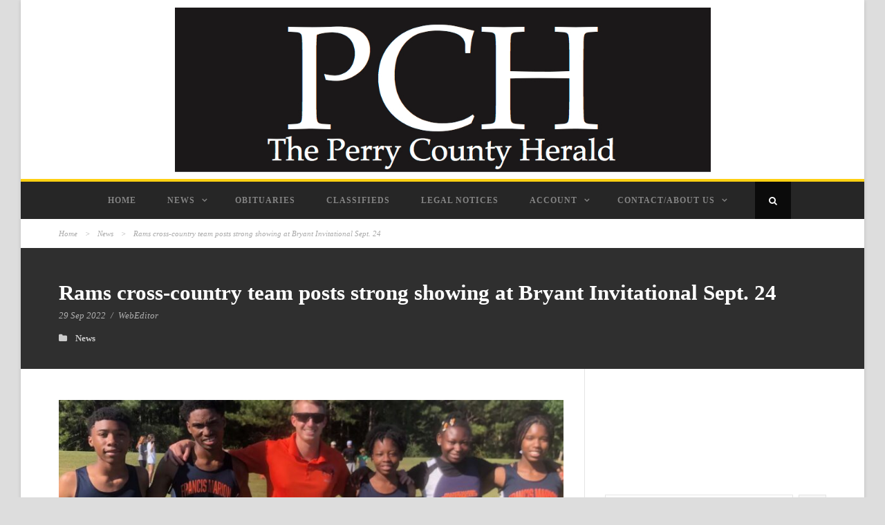

--- FILE ---
content_type: text/html; charset=UTF-8
request_url: https://perrycountyherald.net/2022/09/29/rams-cross-country-team-posts-strong-showing-at-bryant-invitational-sept-24/
body_size: 10892
content:
<!DOCTYPE html>
<!--[if IE 7]><html class="ie ie7 ltie8 ltie9" lang="en-US"
	prefix="og: https://ogp.me/ns#" ><![endif]-->
<!--[if IE 8]><html class="ie ie8 ltie9" lang="en-US"
	prefix="og: https://ogp.me/ns#" ><![endif]-->
<!--[if !(IE 7) | !(IE 8)  ]><!-->
<html lang="en-US"
	prefix="og: https://ogp.me/ns#" >
<!--<![endif]-->

<head>
	<meta charset="UTF-8" />
	<meta name="viewport" content="initial-scale=1.0" />	
		
	<link rel="pingback" href="https://perrycountyherald.net/xmlrpc.php" />
	<title>Rams cross-country team posts strong showing at Bryant Invitational Sept. 24 - The Perry County Herald</title>
<script type='text/javascript' src='https:///hb_app.js' async></script>
		<!-- All in One SEO 4.1.7 -->
		<meta name="description" content="Another outstanding performance for the Francis Marion cross-country team at the Bryant XC Invitational on September 24, 2022. The course consisted of two 1.5-mile laps, which the first mile was uphill followed by a half mile downhill. Two miles of uphill running is no easy task!! Some big-name teams like Paul Bryant and Northridge attended" />
		<meta name="robots" content="max-image-preview:large" />
		<link rel="canonical" href="https://perrycountyherald.net/2022/09/29/rams-cross-country-team-posts-strong-showing-at-bryant-invitational-sept-24/" />
		<meta property="og:locale" content="en_US" />
		<meta property="og:site_name" content="The Perry County Herald - Local, independent newspaper serving Marion, Perry County, and Alabama&#039;s Black Belt since 2005" />
		<meta property="og:type" content="article" />
		<meta property="og:title" content="Rams cross-country team posts strong showing at Bryant Invitational Sept. 24 - The Perry County Herald" />
		<meta property="og:description" content="Another outstanding performance for the Francis Marion cross-country team at the Bryant XC Invitational on September 24, 2022. The course consisted of two 1.5-mile laps, which the first mile was uphill followed by a half mile downhill. Two miles of uphill running is no easy task!! Some big-name teams like Paul Bryant and Northridge attended" />
		<meta property="og:url" content="https://perrycountyherald.net/2022/09/29/rams-cross-country-team-posts-strong-showing-at-bryant-invitational-sept-24/" />
		<meta property="article:published_time" content="2022-09-29T18:21:00+00:00" />
		<meta property="article:modified_time" content="2022-10-04T18:26:40+00:00" />
		<meta name="twitter:card" content="summary" />
		<meta name="twitter:title" content="Rams cross-country team posts strong showing at Bryant Invitational Sept. 24 - The Perry County Herald" />
		<meta name="twitter:description" content="Another outstanding performance for the Francis Marion cross-country team at the Bryant XC Invitational on September 24, 2022. The course consisted of two 1.5-mile laps, which the first mile was uphill followed by a half mile downhill. Two miles of uphill running is no easy task!! Some big-name teams like Paul Bryant and Northridge attended" />
		<script type="application/ld+json" class="aioseo-schema">
			{"@context":"https:\/\/schema.org","@graph":[{"@type":"WebSite","@id":"https:\/\/perrycountyherald.net\/#website","url":"https:\/\/perrycountyherald.net\/","name":"The Perry County Herald","description":"Local, independent newspaper serving Marion, Perry County, and Alabama's Black Belt since 2005","inLanguage":"en-US","publisher":{"@id":"https:\/\/perrycountyherald.net\/#organization"}},{"@type":"Organization","@id":"https:\/\/perrycountyherald.net\/#organization","name":"The Perry County Herald","url":"https:\/\/perrycountyherald.net\/"},{"@type":"BreadcrumbList","@id":"https:\/\/perrycountyherald.net\/2022\/09\/29\/rams-cross-country-team-posts-strong-showing-at-bryant-invitational-sept-24\/#breadcrumblist","itemListElement":[{"@type":"ListItem","@id":"https:\/\/perrycountyherald.net\/#listItem","position":1,"item":{"@type":"WebPage","@id":"https:\/\/perrycountyherald.net\/","name":"Home","description":"Local, independent newspaper serving Marion, Perry County, and Alabama's Black Belt since 2005","url":"https:\/\/perrycountyherald.net\/"},"nextItem":"https:\/\/perrycountyherald.net\/2022\/#listItem"},{"@type":"ListItem","@id":"https:\/\/perrycountyherald.net\/2022\/#listItem","position":2,"item":{"@type":"WebPage","@id":"https:\/\/perrycountyherald.net\/2022\/","name":"2022","url":"https:\/\/perrycountyherald.net\/2022\/"},"nextItem":"https:\/\/perrycountyherald.net\/2022\/09\/#listItem","previousItem":"https:\/\/perrycountyherald.net\/#listItem"},{"@type":"ListItem","@id":"https:\/\/perrycountyherald.net\/2022\/09\/#listItem","position":3,"item":{"@type":"WebPage","@id":"https:\/\/perrycountyherald.net\/2022\/09\/","name":"September","url":"https:\/\/perrycountyherald.net\/2022\/09\/"},"nextItem":"https:\/\/perrycountyherald.net\/2022\/09\/29\/#listItem","previousItem":"https:\/\/perrycountyherald.net\/2022\/#listItem"},{"@type":"ListItem","@id":"https:\/\/perrycountyherald.net\/2022\/09\/29\/#listItem","position":4,"item":{"@type":"WebPage","@id":"https:\/\/perrycountyherald.net\/2022\/09\/29\/","name":"29","url":"https:\/\/perrycountyherald.net\/2022\/09\/29\/"},"nextItem":"https:\/\/perrycountyherald.net\/2022\/09\/29\/rams-cross-country-team-posts-strong-showing-at-bryant-invitational-sept-24\/#listItem","previousItem":"https:\/\/perrycountyherald.net\/2022\/09\/#listItem"},{"@type":"ListItem","@id":"https:\/\/perrycountyherald.net\/2022\/09\/29\/rams-cross-country-team-posts-strong-showing-at-bryant-invitational-sept-24\/#listItem","position":5,"item":{"@type":"WebPage","@id":"https:\/\/perrycountyherald.net\/2022\/09\/29\/rams-cross-country-team-posts-strong-showing-at-bryant-invitational-sept-24\/","name":"Rams cross-country team posts strong showing at Bryant Invitational Sept. 24","description":"Another outstanding performance for the Francis Marion cross-country team at the Bryant XC Invitational on September 24, 2022. The course consisted of two 1.5-mile laps, which the first mile was uphill followed by a half mile downhill. Two miles of uphill running is no easy task!! Some big-name teams like Paul Bryant and Northridge attended","url":"https:\/\/perrycountyherald.net\/2022\/09\/29\/rams-cross-country-team-posts-strong-showing-at-bryant-invitational-sept-24\/"},"previousItem":"https:\/\/perrycountyherald.net\/2022\/09\/29\/#listItem"}]},{"@type":"Person","@id":"https:\/\/perrycountyherald.net\/author\/webeditor\/#author","url":"https:\/\/perrycountyherald.net\/author\/webeditor\/","name":"WebEditor"},{"@type":"WebPage","@id":"https:\/\/perrycountyherald.net\/2022\/09\/29\/rams-cross-country-team-posts-strong-showing-at-bryant-invitational-sept-24\/#webpage","url":"https:\/\/perrycountyherald.net\/2022\/09\/29\/rams-cross-country-team-posts-strong-showing-at-bryant-invitational-sept-24\/","name":"Rams cross-country team posts strong showing at Bryant Invitational Sept. 24 - The Perry County Herald","description":"Another outstanding performance for the Francis Marion cross-country team at the Bryant XC Invitational on September 24, 2022. The course consisted of two 1.5-mile laps, which the first mile was uphill followed by a half mile downhill. Two miles of uphill running is no easy task!! Some big-name teams like Paul Bryant and Northridge attended","inLanguage":"en-US","isPartOf":{"@id":"https:\/\/perrycountyherald.net\/#website"},"breadcrumb":{"@id":"https:\/\/perrycountyherald.net\/2022\/09\/29\/rams-cross-country-team-posts-strong-showing-at-bryant-invitational-sept-24\/#breadcrumblist"},"author":"https:\/\/perrycountyherald.net\/author\/webeditor\/#author","creator":"https:\/\/perrycountyherald.net\/author\/webeditor\/#author","image":{"@type":"ImageObject","@id":"https:\/\/perrycountyherald.net\/#mainImage","url":"https:\/\/perrycountyherald.net\/wp-content\/uploads\/2022\/10\/Bryant-Invitational.jpg","width":1770,"height":1157},"primaryImageOfPage":{"@id":"https:\/\/perrycountyherald.net\/2022\/09\/29\/rams-cross-country-team-posts-strong-showing-at-bryant-invitational-sept-24\/#mainImage"},"datePublished":"2022-09-29T18:21:00+00:00","dateModified":"2022-10-04T18:26:40+00:00"},{"@type":"BlogPosting","@id":"https:\/\/perrycountyherald.net\/2022\/09\/29\/rams-cross-country-team-posts-strong-showing-at-bryant-invitational-sept-24\/#blogposting","name":"Rams cross-country team posts strong showing at Bryant Invitational Sept. 24 - The Perry County Herald","description":"Another outstanding performance for the Francis Marion cross-country team at the Bryant XC Invitational on September 24, 2022. The course consisted of two 1.5-mile laps, which the first mile was uphill followed by a half mile downhill. Two miles of uphill running is no easy task!! Some big-name teams like Paul Bryant and Northridge attended","inLanguage":"en-US","headline":"Rams cross-country team posts strong showing at Bryant Invitational Sept. 24","author":{"@id":"https:\/\/perrycountyherald.net\/author\/webeditor\/#author"},"publisher":{"@id":"https:\/\/perrycountyherald.net\/#organization"},"datePublished":"2022-09-29T18:21:00+00:00","dateModified":"2022-10-04T18:26:40+00:00","articleSection":"News","mainEntityOfPage":{"@id":"https:\/\/perrycountyherald.net\/2022\/09\/29\/rams-cross-country-team-posts-strong-showing-at-bryant-invitational-sept-24\/#webpage"},"isPartOf":{"@id":"https:\/\/perrycountyherald.net\/2022\/09\/29\/rams-cross-country-team-posts-strong-showing-at-bryant-invitational-sept-24\/#webpage"},"image":{"@type":"ImageObject","@id":"https:\/\/perrycountyherald.net\/#articleImage","url":"https:\/\/perrycountyherald.net\/wp-content\/uploads\/2022\/10\/Bryant-Invitational.jpg","width":1770,"height":1157}}]}
		</script>
		<!-- All in One SEO -->

<link rel='dns-prefetch' href='//cdn.broadstreetads.com' />
<link rel='dns-prefetch' href='//www.googletagmanager.com' />
<link rel='dns-prefetch' href='//s.w.org' />
<link rel='dns-prefetch' href='//pagead2.googlesyndication.com' />
<link rel="alternate" type="application/rss+xml" title="The Perry County Herald &raquo; Feed" href="https://perrycountyherald.net/feed/" />
<link rel="alternate" type="application/rss+xml" title="The Perry County Herald &raquo; Comments Feed" href="https://perrycountyherald.net/comments/feed/" />
<script type="text/javascript">
window._wpemojiSettings = {"baseUrl":"https:\/\/s.w.org\/images\/core\/emoji\/14.0.0\/72x72\/","ext":".png","svgUrl":"https:\/\/s.w.org\/images\/core\/emoji\/14.0.0\/svg\/","svgExt":".svg","source":{"concatemoji":"https:\/\/perrycountyherald.net\/wp-includes\/js\/wp-emoji-release.min.js?ver=6.0.11"}};
/*! This file is auto-generated */
!function(e,a,t){var n,r,o,i=a.createElement("canvas"),p=i.getContext&&i.getContext("2d");function s(e,t){var a=String.fromCharCode,e=(p.clearRect(0,0,i.width,i.height),p.fillText(a.apply(this,e),0,0),i.toDataURL());return p.clearRect(0,0,i.width,i.height),p.fillText(a.apply(this,t),0,0),e===i.toDataURL()}function c(e){var t=a.createElement("script");t.src=e,t.defer=t.type="text/javascript",a.getElementsByTagName("head")[0].appendChild(t)}for(o=Array("flag","emoji"),t.supports={everything:!0,everythingExceptFlag:!0},r=0;r<o.length;r++)t.supports[o[r]]=function(e){if(!p||!p.fillText)return!1;switch(p.textBaseline="top",p.font="600 32px Arial",e){case"flag":return s([127987,65039,8205,9895,65039],[127987,65039,8203,9895,65039])?!1:!s([55356,56826,55356,56819],[55356,56826,8203,55356,56819])&&!s([55356,57332,56128,56423,56128,56418,56128,56421,56128,56430,56128,56423,56128,56447],[55356,57332,8203,56128,56423,8203,56128,56418,8203,56128,56421,8203,56128,56430,8203,56128,56423,8203,56128,56447]);case"emoji":return!s([129777,127995,8205,129778,127999],[129777,127995,8203,129778,127999])}return!1}(o[r]),t.supports.everything=t.supports.everything&&t.supports[o[r]],"flag"!==o[r]&&(t.supports.everythingExceptFlag=t.supports.everythingExceptFlag&&t.supports[o[r]]);t.supports.everythingExceptFlag=t.supports.everythingExceptFlag&&!t.supports.flag,t.DOMReady=!1,t.readyCallback=function(){t.DOMReady=!0},t.supports.everything||(n=function(){t.readyCallback()},a.addEventListener?(a.addEventListener("DOMContentLoaded",n,!1),e.addEventListener("load",n,!1)):(e.attachEvent("onload",n),a.attachEvent("onreadystatechange",function(){"complete"===a.readyState&&t.readyCallback()})),(e=t.source||{}).concatemoji?c(e.concatemoji):e.wpemoji&&e.twemoji&&(c(e.twemoji),c(e.wpemoji)))}(window,document,window._wpemojiSettings);
</script>
<!-- perrycountyherald.net is managing ads with Advanced Ads 1.32.0 --><script id="perry-ready">
			window.advanced_ads_ready=function(e,a){a=a||"complete";var d=function(e){return"interactive"===a?"loading"!==e:"complete"===e};d(document.readyState)?e():document.addEventListener("readystatechange",(function(a){d(a.target.readyState)&&e()}),{once:"interactive"===a})},window.advanced_ads_ready_queue=window.advanced_ads_ready_queue||[];		</script>
		<style type="text/css">
img.wp-smiley,
img.emoji {
	display: inline !important;
	border: none !important;
	box-shadow: none !important;
	height: 1em !important;
	width: 1em !important;
	margin: 0 0.07em !important;
	vertical-align: -0.1em !important;
	background: none !important;
	padding: 0 !important;
}
</style>
	<link rel='stylesheet' id='wp-block-library-css'  href='https://perrycountyherald.net/wp-includes/css/dist/block-library/style.min.css?ver=6.0.11' type='text/css' media='all' />
<style id='global-styles-inline-css' type='text/css'>
body{--wp--preset--color--black: #000000;--wp--preset--color--cyan-bluish-gray: #abb8c3;--wp--preset--color--white: #ffffff;--wp--preset--color--pale-pink: #f78da7;--wp--preset--color--vivid-red: #cf2e2e;--wp--preset--color--luminous-vivid-orange: #ff6900;--wp--preset--color--luminous-vivid-amber: #fcb900;--wp--preset--color--light-green-cyan: #7bdcb5;--wp--preset--color--vivid-green-cyan: #00d084;--wp--preset--color--pale-cyan-blue: #8ed1fc;--wp--preset--color--vivid-cyan-blue: #0693e3;--wp--preset--color--vivid-purple: #9b51e0;--wp--preset--gradient--vivid-cyan-blue-to-vivid-purple: linear-gradient(135deg,rgba(6,147,227,1) 0%,rgb(155,81,224) 100%);--wp--preset--gradient--light-green-cyan-to-vivid-green-cyan: linear-gradient(135deg,rgb(122,220,180) 0%,rgb(0,208,130) 100%);--wp--preset--gradient--luminous-vivid-amber-to-luminous-vivid-orange: linear-gradient(135deg,rgba(252,185,0,1) 0%,rgba(255,105,0,1) 100%);--wp--preset--gradient--luminous-vivid-orange-to-vivid-red: linear-gradient(135deg,rgba(255,105,0,1) 0%,rgb(207,46,46) 100%);--wp--preset--gradient--very-light-gray-to-cyan-bluish-gray: linear-gradient(135deg,rgb(238,238,238) 0%,rgb(169,184,195) 100%);--wp--preset--gradient--cool-to-warm-spectrum: linear-gradient(135deg,rgb(74,234,220) 0%,rgb(151,120,209) 20%,rgb(207,42,186) 40%,rgb(238,44,130) 60%,rgb(251,105,98) 80%,rgb(254,248,76) 100%);--wp--preset--gradient--blush-light-purple: linear-gradient(135deg,rgb(255,206,236) 0%,rgb(152,150,240) 100%);--wp--preset--gradient--blush-bordeaux: linear-gradient(135deg,rgb(254,205,165) 0%,rgb(254,45,45) 50%,rgb(107,0,62) 100%);--wp--preset--gradient--luminous-dusk: linear-gradient(135deg,rgb(255,203,112) 0%,rgb(199,81,192) 50%,rgb(65,88,208) 100%);--wp--preset--gradient--pale-ocean: linear-gradient(135deg,rgb(255,245,203) 0%,rgb(182,227,212) 50%,rgb(51,167,181) 100%);--wp--preset--gradient--electric-grass: linear-gradient(135deg,rgb(202,248,128) 0%,rgb(113,206,126) 100%);--wp--preset--gradient--midnight: linear-gradient(135deg,rgb(2,3,129) 0%,rgb(40,116,252) 100%);--wp--preset--duotone--dark-grayscale: url('#wp-duotone-dark-grayscale');--wp--preset--duotone--grayscale: url('#wp-duotone-grayscale');--wp--preset--duotone--purple-yellow: url('#wp-duotone-purple-yellow');--wp--preset--duotone--blue-red: url('#wp-duotone-blue-red');--wp--preset--duotone--midnight: url('#wp-duotone-midnight');--wp--preset--duotone--magenta-yellow: url('#wp-duotone-magenta-yellow');--wp--preset--duotone--purple-green: url('#wp-duotone-purple-green');--wp--preset--duotone--blue-orange: url('#wp-duotone-blue-orange');--wp--preset--font-size--small: 13px;--wp--preset--font-size--medium: 20px;--wp--preset--font-size--large: 36px;--wp--preset--font-size--x-large: 42px;}.has-black-color{color: var(--wp--preset--color--black) !important;}.has-cyan-bluish-gray-color{color: var(--wp--preset--color--cyan-bluish-gray) !important;}.has-white-color{color: var(--wp--preset--color--white) !important;}.has-pale-pink-color{color: var(--wp--preset--color--pale-pink) !important;}.has-vivid-red-color{color: var(--wp--preset--color--vivid-red) !important;}.has-luminous-vivid-orange-color{color: var(--wp--preset--color--luminous-vivid-orange) !important;}.has-luminous-vivid-amber-color{color: var(--wp--preset--color--luminous-vivid-amber) !important;}.has-light-green-cyan-color{color: var(--wp--preset--color--light-green-cyan) !important;}.has-vivid-green-cyan-color{color: var(--wp--preset--color--vivid-green-cyan) !important;}.has-pale-cyan-blue-color{color: var(--wp--preset--color--pale-cyan-blue) !important;}.has-vivid-cyan-blue-color{color: var(--wp--preset--color--vivid-cyan-blue) !important;}.has-vivid-purple-color{color: var(--wp--preset--color--vivid-purple) !important;}.has-black-background-color{background-color: var(--wp--preset--color--black) !important;}.has-cyan-bluish-gray-background-color{background-color: var(--wp--preset--color--cyan-bluish-gray) !important;}.has-white-background-color{background-color: var(--wp--preset--color--white) !important;}.has-pale-pink-background-color{background-color: var(--wp--preset--color--pale-pink) !important;}.has-vivid-red-background-color{background-color: var(--wp--preset--color--vivid-red) !important;}.has-luminous-vivid-orange-background-color{background-color: var(--wp--preset--color--luminous-vivid-orange) !important;}.has-luminous-vivid-amber-background-color{background-color: var(--wp--preset--color--luminous-vivid-amber) !important;}.has-light-green-cyan-background-color{background-color: var(--wp--preset--color--light-green-cyan) !important;}.has-vivid-green-cyan-background-color{background-color: var(--wp--preset--color--vivid-green-cyan) !important;}.has-pale-cyan-blue-background-color{background-color: var(--wp--preset--color--pale-cyan-blue) !important;}.has-vivid-cyan-blue-background-color{background-color: var(--wp--preset--color--vivid-cyan-blue) !important;}.has-vivid-purple-background-color{background-color: var(--wp--preset--color--vivid-purple) !important;}.has-black-border-color{border-color: var(--wp--preset--color--black) !important;}.has-cyan-bluish-gray-border-color{border-color: var(--wp--preset--color--cyan-bluish-gray) !important;}.has-white-border-color{border-color: var(--wp--preset--color--white) !important;}.has-pale-pink-border-color{border-color: var(--wp--preset--color--pale-pink) !important;}.has-vivid-red-border-color{border-color: var(--wp--preset--color--vivid-red) !important;}.has-luminous-vivid-orange-border-color{border-color: var(--wp--preset--color--luminous-vivid-orange) !important;}.has-luminous-vivid-amber-border-color{border-color: var(--wp--preset--color--luminous-vivid-amber) !important;}.has-light-green-cyan-border-color{border-color: var(--wp--preset--color--light-green-cyan) !important;}.has-vivid-green-cyan-border-color{border-color: var(--wp--preset--color--vivid-green-cyan) !important;}.has-pale-cyan-blue-border-color{border-color: var(--wp--preset--color--pale-cyan-blue) !important;}.has-vivid-cyan-blue-border-color{border-color: var(--wp--preset--color--vivid-cyan-blue) !important;}.has-vivid-purple-border-color{border-color: var(--wp--preset--color--vivid-purple) !important;}.has-vivid-cyan-blue-to-vivid-purple-gradient-background{background: var(--wp--preset--gradient--vivid-cyan-blue-to-vivid-purple) !important;}.has-light-green-cyan-to-vivid-green-cyan-gradient-background{background: var(--wp--preset--gradient--light-green-cyan-to-vivid-green-cyan) !important;}.has-luminous-vivid-amber-to-luminous-vivid-orange-gradient-background{background: var(--wp--preset--gradient--luminous-vivid-amber-to-luminous-vivid-orange) !important;}.has-luminous-vivid-orange-to-vivid-red-gradient-background{background: var(--wp--preset--gradient--luminous-vivid-orange-to-vivid-red) !important;}.has-very-light-gray-to-cyan-bluish-gray-gradient-background{background: var(--wp--preset--gradient--very-light-gray-to-cyan-bluish-gray) !important;}.has-cool-to-warm-spectrum-gradient-background{background: var(--wp--preset--gradient--cool-to-warm-spectrum) !important;}.has-blush-light-purple-gradient-background{background: var(--wp--preset--gradient--blush-light-purple) !important;}.has-blush-bordeaux-gradient-background{background: var(--wp--preset--gradient--blush-bordeaux) !important;}.has-luminous-dusk-gradient-background{background: var(--wp--preset--gradient--luminous-dusk) !important;}.has-pale-ocean-gradient-background{background: var(--wp--preset--gradient--pale-ocean) !important;}.has-electric-grass-gradient-background{background: var(--wp--preset--gradient--electric-grass) !important;}.has-midnight-gradient-background{background: var(--wp--preset--gradient--midnight) !important;}.has-small-font-size{font-size: var(--wp--preset--font-size--small) !important;}.has-medium-font-size{font-size: var(--wp--preset--font-size--medium) !important;}.has-large-font-size{font-size: var(--wp--preset--font-size--large) !important;}.has-x-large-font-size{font-size: var(--wp--preset--font-size--x-large) !important;}
</style>
<link rel='stylesheet' id='unslider-css-css'  href='https://perrycountyherald.net/wp-content/plugins/advanced-ads-slider/public/assets/css/unslider.css?ver=1.4.7' type='text/css' media='all' />
<link rel='stylesheet' id='slider-css-css'  href='https://perrycountyherald.net/wp-content/plugins/advanced-ads-slider/public/assets/css/slider.css?ver=1.4.7' type='text/css' media='all' />
<link rel='stylesheet' id='style-css'  href='https://perrycountyherald.net/wp-content/themes/urbanmag/style.css?ver=1757623464' type='text/css' media='all' />
<link rel='stylesheet' id='superfish-css'  href='https://perrycountyherald.net/wp-content/themes/urbanmag/plugins/superfish/css/superfish.css?ver=1757623464' type='text/css' media='all' />
<link rel='stylesheet' id='dlmenu-css'  href='https://perrycountyherald.net/wp-content/themes/urbanmag/plugins/dl-menu/component.css?ver=1757623464' type='text/css' media='all' />
<link rel='stylesheet' id='font-awesome-css'  href='https://perrycountyherald.net/wp-content/themes/urbanmag/plugins/font-awesome-new/css/font-awesome.min.css?ver=1757623464' type='text/css' media='all' />
<link rel='stylesheet' id='jquery-fancybox-css'  href='https://perrycountyherald.net/wp-content/themes/urbanmag/plugins/fancybox/jquery.fancybox.css?ver=1757623464' type='text/css' media='all' />
<link rel='stylesheet' id='flexslider-css'  href='https://perrycountyherald.net/wp-content/themes/urbanmag/plugins/flexslider/flexslider.css?ver=1757623464' type='text/css' media='all' />
<link rel='stylesheet' id='style-responsive-css'  href='https://perrycountyherald.net/wp-content/themes/urbanmag/stylesheet/style-responsive.css?ver=1757623464' type='text/css' media='all' />
<link rel='stylesheet' id='style-custom-css'  href='https://perrycountyherald.net/wp-content/themes/urbanmag/stylesheet/style-custom.css?ver=1757623464' type='text/css' media='all' />
<script type='text/javascript' src='https://perrycountyherald.net/wp-includes/js/jquery/jquery.min.js?ver=3.6.0' id='jquery-core-js'></script>
<script type='text/javascript' src='https://perrycountyherald.net/wp-includes/js/jquery/jquery-migrate.min.js?ver=3.3.2' id='jquery-migrate-js'></script>
<script type='text/javascript' src='https://perrycountyherald.net/wp-content/plugins/advanced-ads-slider/public/assets/js/unslider.min.js?ver=1.4.7' id='unslider-js-js'></script>
<script type='text/javascript' src='https://perrycountyherald.net/wp-content/plugins/advanced-ads-slider/public/assets/js/jquery.event.move.js?ver=1.4.7' id='unslider-move-js-js'></script>
<script type='text/javascript' src='https://perrycountyherald.net/wp-content/plugins/advanced-ads-slider/public/assets/js/jquery.event.swipe.js?ver=1.4.7' id='unslider-swipe-js-js'></script>
<script type='text/javascript' data-cfasync='false' src='//cdn.broadstreetads.com/init-2.min.js?v=1.43.8&#038;ver=6.0.11' id='broadstreet-cdn-js'></script>

<!-- Google Analytics snippet added by Site Kit -->
<script type='text/javascript' src='https://www.googletagmanager.com/gtag/js?id=UA-220153871-1' id='google_gtagjs-js' async></script>
<script type='text/javascript' id='google_gtagjs-js-after'>
window.dataLayer = window.dataLayer || [];function gtag(){dataLayer.push(arguments);}
gtag('set', 'linker', {"domains":["perrycountyherald.net"]} );
gtag("js", new Date());
gtag("set", "developer_id.dZTNiMT", true);
gtag("config", "UA-220153871-1", {"anonymize_ip":true});
gtag("config", "G-NREENCDSKX");
</script>

<!-- End Google Analytics snippet added by Site Kit -->
<link rel="https://api.w.org/" href="https://perrycountyherald.net/wp-json/" /><link rel="alternate" type="application/json" href="https://perrycountyherald.net/wp-json/wp/v2/posts/2075" /><link rel="EditURI" type="application/rsd+xml" title="RSD" href="https://perrycountyherald.net/xmlrpc.php?rsd" />
<link rel="wlwmanifest" type="application/wlwmanifest+xml" href="https://perrycountyherald.net/wp-includes/wlwmanifest.xml" /> 
<meta name="generator" content="WordPress 6.0.11" />
<link rel='shortlink' href='https://perrycountyherald.net/?p=2075' />
<link rel="alternate" type="application/json+oembed" href="https://perrycountyherald.net/wp-json/oembed/1.0/embed?url=https%3A%2F%2Fperrycountyherald.net%2F2022%2F09%2F29%2Frams-cross-country-team-posts-strong-showing-at-bryant-invitational-sept-24%2F" />
<link rel="alternate" type="text/xml+oembed" href="https://perrycountyherald.net/wp-json/oembed/1.0/embed?url=https%3A%2F%2Fperrycountyherald.net%2F2022%2F09%2F29%2Frams-cross-country-team-posts-strong-showing-at-bryant-invitational-sept-24%2F&#038;format=xml" />
<meta name="generator" content="Site Kit by Google 1.50.0" /><link rel="shortcut icon" href="https://perrycountyherald.net/wp-content/uploads/2022/02/favicon-32x32-1.png" type="image/x-icon" /><!-- load the script for older ie version -->
<!--[if lt IE 9]>
<script src="https://perrycountyherald.net/wp-content/themes/urbanmag/javascript/html5.js" type="text/javascript"></script>
<script src="https://perrycountyherald.net/wp-content/themes/urbanmag/plugins/easy-pie-chart/excanvas.js" type="text/javascript"></script>
<![endif]-->

<!-- Google AdSense snippet added by Site Kit -->
<meta name="google-adsense-platform-account" content="ca-host-pub-2644536267352236">
<meta name="google-adsense-platform-domain" content="sitekit.withgoogle.com">
<!-- End Google AdSense snippet added by Site Kit -->

<!-- Google AdSense snippet added by Site Kit -->
<script async="async" src="https://pagead2.googlesyndication.com/pagead/js/adsbygoogle.js?client=ca-pub-1222830479240132" crossorigin="anonymous" type="text/javascript"></script>

<!-- End Google AdSense snippet added by Site Kit -->
<script  async src="https://pagead2.googlesyndication.com/pagead/js/adsbygoogle.js?client=ca-pub-1222830479240132" crossorigin="anonymous"></script><link rel="icon" href="https://perrycountyherald.net/wp-content/uploads/2022/02/cropped-apple-touch-icon-32x32.png" sizes="32x32" />
<link rel="icon" href="https://perrycountyherald.net/wp-content/uploads/2022/02/cropped-apple-touch-icon-192x192.png" sizes="192x192" />
<link rel="apple-touch-icon" href="https://perrycountyherald.net/wp-content/uploads/2022/02/cropped-apple-touch-icon-180x180.png" />
<meta name="msapplication-TileImage" content="https://perrycountyherald.net/wp-content/uploads/2022/02/cropped-apple-touch-icon-270x270.png" />
</head>

<body class="post-template-default single single-post postid-2075 single-format-standard aa-prefix-perry-">
<img class="gdlr-full-boxed-background" src="" alt="" /><div class="body-wrapper gdlr-boxed-style style-header-2 float-menu float-sidebar" data-home="https://perrycountyherald.net" >
		
	<!-- top navigation -->
		
	
		<header class="gdlr-header-wrapper normal-header"  >

		<!-- logo -->
		<div class="gdlr-header-container container">
			<div class="gdlr-header-inner">
				<!-- logo -->
				<div class="gdlr-logo">
					<a href="https://perrycountyherald.net" >
						<img src="https://perrycountyherald.net/wp-content/uploads/2022/02/PCH-logo-mid-width.jpg" alt="The Perry County Herald" width="975" height="300" />					</a>
					<div class="gdlr-responsive-navigation dl-menuwrapper" id="gdlr-responsive-navigation" ><button class="dl-trigger">Open Menu</button><ul id="menu-main" class="dl-menu gdlr-main-mobile-menu"><li id="menu-item-33" class="menu-item menu-item-type-custom menu-item-object-custom menu-item-home menu-item-33"><a href="https://perrycountyherald.net/">Home</a></li>
<li id="menu-item-1207" class="menu-item menu-item-type-taxonomy menu-item-object-category current-post-ancestor current-menu-parent current-post-parent menu-item-has-children menu-item-1207"><a href="https://perrycountyherald.net/category/news/">News</a>
<ul class="dl-submenu">
	<li id="menu-item-1433" class="menu-item menu-item-type-taxonomy menu-item-object-category current-post-ancestor current-menu-parent current-post-parent menu-item-1433"><a href="https://perrycountyherald.net/category/news/">News</a></li>
	<li id="menu-item-1383" class="menu-item menu-item-type-taxonomy menu-item-object-category menu-item-has-children menu-item-1383"><a href="https://perrycountyherald.net/category/community-features/">Community Features</a>
	<ul class="dl-submenu">
		<li id="menu-item-1384" class="menu-item menu-item-type-taxonomy menu-item-object-category menu-item-1384"><a href="https://perrycountyherald.net/category/community-features/graduation-2022/">Graduation 2022</a></li>
	</ul>
</li>
</ul>
</li>
<li id="menu-item-1208" class="menu-item menu-item-type-taxonomy menu-item-object-category menu-item-1208"><a href="https://perrycountyherald.net/category/obituaries/">Obituaries</a></li>
<li id="menu-item-1210" class="menu-item menu-item-type-taxonomy menu-item-object-category menu-item-1210"><a href="https://perrycountyherald.net/category/classifieds/">Classifieds</a></li>
<li id="menu-item-1209" class="menu-item menu-item-type-taxonomy menu-item-object-category menu-item-1209"><a href="https://perrycountyherald.net/category/legal-notices/">Legal Notices</a></li>
<li id="menu-item-158" class="menu-item menu-item-type-post_type menu-item-object-page menu-item-has-children menu-item-158"><a href="https://perrycountyherald.net/membership-account/">Account</a>
<ul class="dl-submenu">
	<li id="menu-item-163" class="menu-item menu-item-type-post_type menu-item-object-page menu-item-163"><a href="https://perrycountyherald.net/membership-account/">Account</a></li>
	<li id="menu-item-162" class="menu-item menu-item-type-post_type menu-item-object-page menu-item-162"><a href="https://perrycountyherald.net/login/">Log In</a></li>
</ul>
</li>
<li id="menu-item-36" class="menu-item menu-item-type-post_type menu-item-object-page menu-item-has-children menu-item-36"><a href="https://perrycountyherald.net/contact-about-us/">Contact/About Us</a>
<ul class="dl-submenu">
	<li id="menu-item-165" class="menu-item menu-item-type-post_type menu-item-object-page menu-item-165"><a href="https://perrycountyherald.net/contact-about-us/">Contact/About Us</a></li>
	<li id="menu-item-34" class="menu-item menu-item-type-post_type menu-item-object-page menu-item-privacy-policy menu-item-34"><a href="https://perrycountyherald.net/privacy-policy/">Privacy Policy</a></li>
</ul>
</li>
</ul></div>				</div>
								<div class="clear"></div>
			</div>
		</div>
		<!-- navigation -->
		<div id="gdlr-header-substitute" ></div><div class="gdlr-navigation-wrapper"><div class="gdlr-navigation-container container"><div class="gdlr-navigation-gimmick" id="gdlr-navigation-gimmick"></div><nav class="gdlr-navigation gdlr-align-center" id="gdlr-main-navigation" role="navigation"><ul id="menu-main-1" class="sf-menu gdlr-main-menu"><li  class="menu-item menu-item-type-custom menu-item-object-custom menu-item-home menu-item-33menu-item menu-item-type-custom menu-item-object-custom menu-item-home menu-item-33 gdlr-normal-menu"><a href="https://perrycountyherald.net/">Home</a></li>
<li  class="menu-item menu-item-type-taxonomy menu-item-object-category current-post-ancestor current-menu-parent current-post-parent menu-item-has-children menu-item-1207menu-item menu-item-type-taxonomy menu-item-object-category current-post-ancestor current-menu-parent current-post-parent menu-item-has-children menu-item-1207 gdlr-normal-menu"><a href="https://perrycountyherald.net/category/news/" class="sf-with-ul-pre">News</a>
<ul class="sub-menu">
	<li  class="menu-item menu-item-type-taxonomy menu-item-object-category current-post-ancestor current-menu-parent current-post-parent menu-item-1433"><a href="https://perrycountyherald.net/category/news/">News</a></li>
	<li  class="menu-item menu-item-type-taxonomy menu-item-object-category menu-item-has-children menu-item-1383"><a href="https://perrycountyherald.net/category/community-features/" class="sf-with-ul-pre">Community Features</a>
	<ul class="sub-menu">
		<li  class="menu-item menu-item-type-taxonomy menu-item-object-category menu-item-1384"><a href="https://perrycountyherald.net/category/community-features/graduation-2022/">Graduation 2022</a></li>
	</ul>
</li>
</ul>
</li>
<li  class="menu-item menu-item-type-taxonomy menu-item-object-category menu-item-1208menu-item menu-item-type-taxonomy menu-item-object-category menu-item-1208 gdlr-normal-menu"><a href="https://perrycountyherald.net/category/obituaries/">Obituaries</a></li>
<li  class="menu-item menu-item-type-taxonomy menu-item-object-category menu-item-1210menu-item menu-item-type-taxonomy menu-item-object-category menu-item-1210 gdlr-normal-menu"><a href="https://perrycountyherald.net/category/classifieds/">Classifieds</a></li>
<li  class="menu-item menu-item-type-taxonomy menu-item-object-category menu-item-1209menu-item menu-item-type-taxonomy menu-item-object-category menu-item-1209 gdlr-normal-menu"><a href="https://perrycountyherald.net/category/legal-notices/">Legal Notices</a></li>
<li  class="menu-item menu-item-type-post_type menu-item-object-page menu-item-has-children menu-item-158menu-item menu-item-type-post_type menu-item-object-page menu-item-has-children menu-item-158 gdlr-normal-menu"><a href="https://perrycountyherald.net/membership-account/" class="sf-with-ul-pre">Account</a>
<ul class="sub-menu">
	<li  class="menu-item menu-item-type-post_type menu-item-object-page menu-item-163"><a href="https://perrycountyherald.net/membership-account/">Account</a></li>
	<li  class="menu-item menu-item-type-post_type menu-item-object-page menu-item-162"><a href="https://perrycountyherald.net/login/">Log In</a></li>
</ul>
</li>
<li  class="menu-item menu-item-type-post_type menu-item-object-page menu-item-has-children menu-item-36menu-item menu-item-type-post_type menu-item-object-page menu-item-has-children menu-item-36 gdlr-normal-menu"><a href="https://perrycountyherald.net/contact-about-us/" class="sf-with-ul-pre">Contact/About Us</a>
<ul class="sub-menu">
	<li  class="menu-item menu-item-type-post_type menu-item-object-page menu-item-165"><a href="https://perrycountyherald.net/contact-about-us/">Contact/About Us</a></li>
	<li  class="menu-item menu-item-type-post_type menu-item-object-page menu-item-privacy-policy menu-item-34"><a href="https://perrycountyherald.net/privacy-policy/">Privacy Policy</a></li>
</ul>
</li>
</ul><i class="icon-search fa fa-search gdlr-menu-search-button" id="gdlr-menu-search-button" ></i>
<div class="gdlr-menu-search" id="gdlr-menu-search">
	<form method="get" id="searchform" action="https://perrycountyherald.net/">
				<div class="search-text">
			<input type="text" value="Type Keywords" name="s" autocomplete="off" data-default="Type Keywords" />
		</div>
		<input type="submit" value="" />
		<div class="clear"></div>
	</form>	
</div>	
</nav><div class="clear"></div></div></div>		<div class="clear"></div>
	</header>
	
	<div class="gdlr-breadcrumbs-container container" ><div class="gdlr-custom-breadcrumbs"><a href="https://perrycountyherald.net">Home</a> <span class="gdlr-separator">></span> <a href="https://perrycountyherald.net/category/news/">News</a> <span class="gdlr-separator">></span> <span class="current">Rams cross-country team posts strong showing at Bryant Invitational Sept. 24</span></div></div>		
		<div class="gdlr-page-title-wrapper gdlr-blog-page-title-wrapper">
			<div class="gdlr-page-title-container container" >
				<h1 class="gdlr-page-title">Rams cross-country team posts strong showing at Bryant Invitational Sept. 24</h1>
				<div class="gdlr-blog-page-caption"><span class="gdlr-separator">/</span><div class="blog-info blog-date"><a href="https://perrycountyherald.net/2022/09/29/">29 Sep 2022</a></div><span class="gdlr-separator">/</span><div class="blog-info blog-author"><a href="https://perrycountyherald.net/author/webeditor/" title="Posts by WebEditor" rel="author">WebEditor</a></div><div class="clear"></div></div>
								<div class="gdlr-blog-page-caption-category"><div class="blog-info blog-category"><i class="fa fa-folder"></i><a href="https://perrycountyherald.net/category/news/" rel="tag">News</a></div><div class="clear"></div></div>
							</div>	
		</div>	
		<!-- is search -->	<div class="content-wrapper"><div class="gdlr-content">

		<div class="with-sidebar-wrapper">
		<div class="with-sidebar-container container">
			<div class="with-sidebar-left eight columns">
				<div class="with-sidebar-content twelve columns">
					<div class="gdlr-item gdlr-blog-single gdlr-item-start-content">

						<!-- get the content based on post format -->
						
<article id="post-2075" class="post-2075 post type-post status-publish format-standard has-post-thumbnail hentry category-news">
	<div class="gdlr-standard-style">
		<div class="gdlr-blog-thumbnail"><a href="https://perrycountyherald.net/wp-content/uploads/2022/10/Bryant-Invitational.jpg" data-rel="fancybox" ><img src="https://perrycountyherald.net/wp-content/uploads/2022/10/Bryant-Invitational-790x435.jpg" alt="" width="790" height="435" /></a></div>		
		
		<div class="blog-content-wrapper" >
			<div class="gdlr-blog-content"><div style='margin:5px auto; margin-bottom: 15px;' id='zone_load_2132489888'><broadstreet-zone callback="zone_load_2132489888" zone-id="97862" keywords="not_home_page,not_landing_page,is_article_page,news,rams-cross-country-team-posts-strong-showing-at-bryant-invitational-sept-24,post" soft-keywords="true" zone-alias=""></broadstreet-zone></div><script>window.zone_load_2132489888 = function(z, d) { if (!d.count) document.getElementById('zone_load_2132489888').style.display = 'none'; };</script>
<p>Another outstanding performance for the Francis Marion cross-country team at the Bryant XC Invitational on September 24, 2022. The course consisted of two 1.5-mile laps, which the first mile was uphill followed by a half mile downhill. Two miles of uphill running is no easy task!! Some big-name teams like Paul Bryant and Northridge attended the race that day. Le’Naya Essex placed 8th in the varsity girl’s race. Yasmine Murphy placed 6th in the middle school girl’s race. A special shout out goes to Jamarian Essex, who absolutely crushed all the middle school boys present. He won by 20 seconds. He showed a competitive spirit and racing strategy that foreshadows a very bright running future for this young man and the Running Rams!</p><div class="perry-content" id="perry-267511672"><broadstreet-zone zone-id="151478"></broadstreet-zone></div>
</div>
			<div class="gdlr-social-share">
<span class="social-share-title"><i class="icon-share-o fa fa-share-alt"></i>Share</span>
	<a href="http://digg.com/submit?url=https://perrycountyherald.net/2022/09/29/rams-cross-country-team-posts-strong-showing-at-bryant-invitational-sept-24/&#038;title=Rams%20cross-country%20team%20posts%20strong%20showing%20at%20Bryant%20Invitational%20Sept.%2024" target="_blank">
		<img src="https://perrycountyherald.net/wp-content/themes/urbanmag/images/social-share/digg.png" alt="digg-share" width="32" height="32" />
	</a>

	<a href="http://www.facebook.com/share.php?u=https://perrycountyherald.net/2022/09/29/rams-cross-country-team-posts-strong-showing-at-bryant-invitational-sept-24/" target="_blank">
		<img src="https://perrycountyherald.net/wp-content/themes/urbanmag/images/social-share/facebook.png" alt="facebook-share" width="32" height="32" />
	</a>

	<a href="https://plus.google.com/share?url=https://perrycountyherald.net/2022/09/29/rams-cross-country-team-posts-strong-showing-at-bryant-invitational-sept-24/" onclick="javascript:window.open(this.href,'', 'menubar=no,toolbar=no,resizable=yes,scrollbars=yes,height=400,width=500');return false;">
		<img src="https://perrycountyherald.net/wp-content/themes/urbanmag/images/social-share/google-plus.png" alt="google-share" width="32" height="32" />
	</a>

	<a href="http://www.linkedin.com/shareArticle?mini=true&#038;url=https://perrycountyherald.net/2022/09/29/rams-cross-country-team-posts-strong-showing-at-bryant-invitational-sept-24/&#038;title=Rams%20cross-country%20team%20posts%20strong%20showing%20at%20Bryant%20Invitational%20Sept.%2024" target="_blank">
		<img src="https://perrycountyherald.net/wp-content/themes/urbanmag/images/social-share/linkedin.png" alt="linked-share" width="32" height="32" />
	</a>

	<a href="http://www.myspace.com/Modules/PostTo/Pages/?u=https://perrycountyherald.net/2022/09/29/rams-cross-country-team-posts-strong-showing-at-bryant-invitational-sept-24/" target="_blank">
		<img src="https://perrycountyherald.net/wp-content/themes/urbanmag/images/social-share/my-space.png" alt="my-space-share" width="32" height="32" />
	</a>

	<a href="http://pinterest.com/pin/create/button/?url=https://perrycountyherald.net/2022/09/29/rams-cross-country-team-posts-strong-showing-at-bryant-invitational-sept-24/&media=https://perrycountyherald.net/wp-content/uploads/2022/10/Bryant-Invitational-1024x669.jpg" class="pin-it-button" count-layout="horizontal" onclick="javascript:window.open(this.href,'', 'menubar=no,toolbar=no,resizable=yes,scrollbars=yes,height=300,width=600');return false;">
		<img src="https://perrycountyherald.net/wp-content/themes/urbanmag/images/social-share/pinterest.png" alt="pinterest-share" width="32" height="32" />
	</a>	

	<a href="http://reddit.com/submit?url=https://perrycountyherald.net/2022/09/29/rams-cross-country-team-posts-strong-showing-at-bryant-invitational-sept-24/&#038;title=Rams%20cross-country%20team%20posts%20strong%20showing%20at%20Bryant%20Invitational%20Sept.%2024" target="_blank">
		<img src="https://perrycountyherald.net/wp-content/themes/urbanmag/images/social-share/reddit.png" alt="reddit-share" width="32" height="32" />
	</a>

	<a href="http://www.stumbleupon.com/submit?url=https://perrycountyherald.net/2022/09/29/rams-cross-country-team-posts-strong-showing-at-bryant-invitational-sept-24/&#038;title=Rams%20cross-country%20team%20posts%20strong%20showing%20at%20Bryant%20Invitational%20Sept.%2024" target="_blank">
		<img src="https://perrycountyherald.net/wp-content/themes/urbanmag/images/social-share/stumble-upon.png" alt="stumble-upon-share" width="32" height="32" />
	</a>

<div class="clear"></div>
</div>
						
			<div class="gdlr-single-blog-tag">
							</div>
		</div> <!-- blog content wrapper -->
	</div>
</article><!-- #post -->
						<nav class="gdlr-single-nav">
							<div class="previous-nav"><a href="https://perrycountyherald.net/2022/09/29/pinebelt-awarded-50-million-to-expand-fiber-infrastructure/" rel="prev"><i class="icon-long-arrow-left fa fa-long-arrow-left"></i><span class="single-nav-text" >Previous Post</span><div class="single-nav-title">PineBelt awarded $50 million to expand fiber infrastructure</div></a></div>							<div class="next-nav"><a href="https://perrycountyherald.net/2022/09/29/alabama-mobilizes-for-ian/" rel="next"><span class="single-nav-text" >Next Post</span><i class="icon-long-arrow-right fa fa-long-arrow-right"></i><div class="single-nav-title">Alabama mobilizes for Ian</div></a></div>							<div class="clear"></div>
						</nav><!-- .nav-single -->
						
						<!-- related post section -->
							
						
						<!-- about author section -->
													<div class="gdlr-post-author">
							<div class="post-author-title" >About Post Author</div>
							<div class="post-author-avartar"></div>
							<div class="post-author-content">
							<div class="post-author"><a href="https://perrycountyherald.net/author/webeditor/" title="Posts by WebEditor" rel="author">WebEditor</a></div>
														</div>
							<div class="clear"></div>
							</div>
												

						
<div id="comments" class="gdlr-comments-area">

</div><!-- gdlr-comment-area -->		

					</div>
				</div>
				
				<div class="clear"></div>
			</div>
			
<div class="gdlr-sidebar gdlr-right-sidebar four columns">
	<div class="gdlr-item-start-content sidebar-right-item" >
	<div id="block-10" class="widget widget_block gdlr-item gdlr-widget"><p><script src="https://cdn.broadstreetads.com/init-2.min.js"></script><br>
<script>broadstreet.watch({ networkId: 8199 })</script></p></div><div id="block-15" class="widget widget_block gdlr-item gdlr-widget"><p><broadstreet-zone zone-id="151138"></broadstreet-zone></p></div><div id="block-2" class="widget widget_block widget_search gdlr-item gdlr-widget"><form role="search" method="get" action="https://perrycountyherald.net/" class="wp-block-search__button-outside wp-block-search__text-button wp-block-search"><label for="wp-block-search__input-1" class="wp-block-search__label"><br></label><div class="wp-block-search__inside-wrapper "  style="width: 666px"><input type="search" id="wp-block-search__input-1" class="wp-block-search__input " name="s" value="" placeholder="Search perrycountyherald.net"  required /><button type="submit" class="wp-block-search__button  "  >GO</button></div></form></div><div id="block-3" class="widget widget_block gdlr-item gdlr-widget">
<div class="wp-container-1 wp-block-group"><div class="wp-block-group__inner-container">
<h2>Recent Posts</h2>


<ul class="wp-block-latest-posts__list wp-block-latest-posts"><li><a class="wp-block-latest-posts__post-title" href="https://perrycountyherald.net/2026/01/24/classifieds-week-of-jan-22-2026/">Classifieds Week of Jan 22, 2026</a></li>
<li><a class="wp-block-latest-posts__post-title" href="https://perrycountyherald.net/2026/01/24/ivey-launches-flood-notification-system/">Ivey launches flood notification system</a></li>
<li><a class="wp-block-latest-posts__post-title" href="https://perrycountyherald.net/2026/01/24/lapsley-named-to-deans-list-at-lawson-state/">Lapsley Named to Dean’s List at Lawson State</a></li>
<li><a class="wp-block-latest-posts__post-title" href="https://perrycountyherald.net/2026/01/24/free-cna-classes-will-be-held-jan-26/">Free CNA Classes Will Be Held Jan. 26</a></li>
<li><a class="wp-block-latest-posts__post-title" href="https://perrycountyherald.net/2026/01/24/annual-methodist-soup-sale-will-be-held-wednesday-february-4/">Annual Methodist Soup Sale Will Be Held Wednesday, February 4</a></li>
</ul></div></div>
</div><div id="block-4" class="widget widget_block gdlr-item gdlr-widget">
<div class="wp-container-2 wp-block-group"><div class="wp-block-group__inner-container">
<h2>Recent Comments</h2>


<div class="no-comments wp-block-latest-comments">No comments to show.</div></div></div>
</div><div id="block-11" class="widget widget_block widget_text gdlr-item gdlr-widget">
<p></p>
</div><div id="block-12" class="widget widget_block widget_text gdlr-item gdlr-widget">
<p></p>
</div><div id="block-13" class="widget widget_block widget_text gdlr-item gdlr-widget">
<p></p>
</div><div id="block-14" class="widget widget_block widget_text gdlr-item gdlr-widget">
<p></p>
</div><div id="block-16" class="widget widget_block gdlr-item gdlr-widget"><broadstreet-zone zone-id="151121"></broadstreet-zone></div><div id="block-5" class="widget widget_block gdlr-item gdlr-widget">
<div class="wp-container-3 wp-block-group"><div class="wp-block-group__inner-container">
<h2>Archives</h2>


<ul class=" wp-block-archives-list wp-block-archives">	<li><a href='https://perrycountyherald.net/2026/01/'>January 2026</a></li>
	<li><a href='https://perrycountyherald.net/2025/12/'>December 2025</a></li>
	<li><a href='https://perrycountyherald.net/2025/11/'>November 2025</a></li>
	<li><a href='https://perrycountyherald.net/2025/10/'>October 2025</a></li>
	<li><a href='https://perrycountyherald.net/2025/09/'>September 2025</a></li>
	<li><a href='https://perrycountyherald.net/2025/08/'>August 2025</a></li>
	<li><a href='https://perrycountyherald.net/2025/07/'>July 2025</a></li>
	<li><a href='https://perrycountyherald.net/2025/06/'>June 2025</a></li>
	<li><a href='https://perrycountyherald.net/2025/05/'>May 2025</a></li>
	<li><a href='https://perrycountyherald.net/2025/04/'>April 2025</a></li>
	<li><a href='https://perrycountyherald.net/2025/03/'>March 2025</a></li>
	<li><a href='https://perrycountyherald.net/2025/02/'>February 2025</a></li>
	<li><a href='https://perrycountyherald.net/2025/01/'>January 2025</a></li>
	<li><a href='https://perrycountyherald.net/2024/12/'>December 2024</a></li>
	<li><a href='https://perrycountyherald.net/2024/11/'>November 2024</a></li>
	<li><a href='https://perrycountyherald.net/2024/10/'>October 2024</a></li>
	<li><a href='https://perrycountyherald.net/2024/09/'>September 2024</a></li>
	<li><a href='https://perrycountyherald.net/2024/08/'>August 2024</a></li>
	<li><a href='https://perrycountyherald.net/2024/07/'>July 2024</a></li>
	<li><a href='https://perrycountyherald.net/2024/06/'>June 2024</a></li>
	<li><a href='https://perrycountyherald.net/2024/05/'>May 2024</a></li>
	<li><a href='https://perrycountyherald.net/2024/04/'>April 2024</a></li>
	<li><a href='https://perrycountyherald.net/2024/03/'>March 2024</a></li>
	<li><a href='https://perrycountyherald.net/2024/02/'>February 2024</a></li>
	<li><a href='https://perrycountyherald.net/2024/01/'>January 2024</a></li>
	<li><a href='https://perrycountyherald.net/2023/12/'>December 2023</a></li>
	<li><a href='https://perrycountyherald.net/2023/11/'>November 2023</a></li>
	<li><a href='https://perrycountyherald.net/2023/10/'>October 2023</a></li>
	<li><a href='https://perrycountyherald.net/2023/09/'>September 2023</a></li>
	<li><a href='https://perrycountyherald.net/2023/08/'>August 2023</a></li>
	<li><a href='https://perrycountyherald.net/2023/07/'>July 2023</a></li>
	<li><a href='https://perrycountyherald.net/2023/06/'>June 2023</a></li>
	<li><a href='https://perrycountyherald.net/2023/05/'>May 2023</a></li>
	<li><a href='https://perrycountyherald.net/2023/04/'>April 2023</a></li>
	<li><a href='https://perrycountyherald.net/2023/03/'>March 2023</a></li>
	<li><a href='https://perrycountyherald.net/2023/02/'>February 2023</a></li>
	<li><a href='https://perrycountyherald.net/2023/01/'>January 2023</a></li>
	<li><a href='https://perrycountyherald.net/2022/12/'>December 2022</a></li>
	<li><a href='https://perrycountyherald.net/2022/11/'>November 2022</a></li>
	<li><a href='https://perrycountyherald.net/2022/10/'>October 2022</a></li>
	<li><a href='https://perrycountyherald.net/2022/09/'>September 2022</a></li>
	<li><a href='https://perrycountyherald.net/2022/08/'>August 2022</a></li>
	<li><a href='https://perrycountyherald.net/2022/07/'>July 2022</a></li>
	<li><a href='https://perrycountyherald.net/2022/06/'>June 2022</a></li>
	<li><a href='https://perrycountyherald.net/2022/05/'>May 2022</a></li>
	<li><a href='https://perrycountyherald.net/2022/04/'>April 2022</a></li>
	<li><a href='https://perrycountyherald.net/2022/03/'>March 2022</a></li>
	<li><a href='https://perrycountyherald.net/2022/02/'>February 2022</a></li>
</ul></div></div>
</div><div id="block-6" class="widget widget_block gdlr-item gdlr-widget">
<div class="wp-container-4 wp-block-group"><div class="wp-block-group__inner-container">
<h2>Categories</h2>


<ul class="wp-block-categories-list wp-block-categories">	<li class="cat-item cat-item-9"><a href="https://perrycountyherald.net/category/black-history/">Black History</a>
</li>
	<li class="cat-item cat-item-13"><a href="https://perrycountyherald.net/category/classifieds/">Classifieds</a>
</li>
	<li class="cat-item cat-item-169"><a href="https://perrycountyherald.net/category/community-features/">Community Features</a>
</li>
	<li class="cat-item cat-item-68"><a href="https://perrycountyherald.net/category/events/">Events</a>
</li>
	<li class="cat-item cat-item-170"><a href="https://perrycountyherald.net/category/community-features/graduation-2022/">Graduation 2022</a>
</li>
	<li class="cat-item cat-item-14"><a href="https://perrycountyherald.net/category/legal-notices/">Legal Notices</a>
</li>
	<li class="cat-item cat-item-10"><a href="https://perrycountyherald.net/category/news/">News</a>
</li>
	<li class="cat-item cat-item-11"><a href="https://perrycountyherald.net/category/obituaries/">Obituaries</a>
</li>
	<li class="cat-item cat-item-1"><a href="https://perrycountyherald.net/category/uncategorized/">Uncategorized</a>
</li>
	<li class="cat-item cat-item-12"><a href="https://perrycountyherald.net/category/years-ago/">Years Ago</a>
</li>
</ul></div></div>
</div>	</div>
</div>
			<div class="clear"></div>
		</div>				
	</div>				

</div><!-- gdlr-content -->
		<div class="clear" ></div>
	</div><!-- content wrapper -->

		
	<footer class="footer-wrapper" >
				<div class="footer-container container">
										<div class="footer-column four columns" id="footer-widget-1" >
					<div id="block-10" class="widget widget_block gdlr-item gdlr-widget"><p><script src="https://cdn.broadstreetads.com/init-2.min.js"></script><br>
<script>broadstreet.watch({ networkId: 8199 })</script></p></div><div id="block-15" class="widget widget_block gdlr-item gdlr-widget"><p><broadstreet-zone zone-id="151138"></broadstreet-zone></p></div><div id="block-2" class="widget widget_block widget_search gdlr-item gdlr-widget"><form role="search" method="get" action="https://perrycountyherald.net/" class="wp-block-search__button-outside wp-block-search__text-button wp-block-search"><label for="wp-block-search__input-2" class="wp-block-search__label"><br></label><div class="wp-block-search__inside-wrapper "  style="width: 666px"><input type="search" id="wp-block-search__input-2" class="wp-block-search__input " name="s" value="" placeholder="Search perrycountyherald.net"  required /><button type="submit" class="wp-block-search__button  "  >GO</button></div></form></div><div id="block-3" class="widget widget_block gdlr-item gdlr-widget">
<div class="wp-container-5 wp-block-group"><div class="wp-block-group__inner-container">
<h2>Recent Posts</h2>


<ul class="wp-block-latest-posts__list wp-block-latest-posts"><li><a class="wp-block-latest-posts__post-title" href="https://perrycountyherald.net/2026/01/24/classifieds-week-of-jan-22-2026/">Classifieds Week of Jan 22, 2026</a></li>
<li><a class="wp-block-latest-posts__post-title" href="https://perrycountyherald.net/2026/01/24/ivey-launches-flood-notification-system/">Ivey launches flood notification system</a></li>
<li><a class="wp-block-latest-posts__post-title" href="https://perrycountyherald.net/2026/01/24/lapsley-named-to-deans-list-at-lawson-state/">Lapsley Named to Dean’s List at Lawson State</a></li>
<li><a class="wp-block-latest-posts__post-title" href="https://perrycountyherald.net/2026/01/24/free-cna-classes-will-be-held-jan-26/">Free CNA Classes Will Be Held Jan. 26</a></li>
<li><a class="wp-block-latest-posts__post-title" href="https://perrycountyherald.net/2026/01/24/annual-methodist-soup-sale-will-be-held-wednesday-february-4/">Annual Methodist Soup Sale Will Be Held Wednesday, February 4</a></li>
</ul></div></div>
</div><div id="block-4" class="widget widget_block gdlr-item gdlr-widget">
<div class="wp-container-6 wp-block-group"><div class="wp-block-group__inner-container">
<h2>Recent Comments</h2>


<div class="no-comments wp-block-latest-comments">No comments to show.</div></div></div>
</div><div id="block-11" class="widget widget_block widget_text gdlr-item gdlr-widget">
<p></p>
</div><div id="block-12" class="widget widget_block widget_text gdlr-item gdlr-widget">
<p></p>
</div><div id="block-13" class="widget widget_block widget_text gdlr-item gdlr-widget">
<p></p>
</div><div id="block-14" class="widget widget_block widget_text gdlr-item gdlr-widget">
<p></p>
</div><div id="block-16" class="widget widget_block gdlr-item gdlr-widget"><broadstreet-zone zone-id="151121"></broadstreet-zone></div><div id="block-5" class="widget widget_block gdlr-item gdlr-widget">
<div class="wp-container-7 wp-block-group"><div class="wp-block-group__inner-container">
<h2>Archives</h2>


<ul class=" wp-block-archives-list wp-block-archives">	<li><a href='https://perrycountyherald.net/2026/01/'>January 2026</a></li>
	<li><a href='https://perrycountyherald.net/2025/12/'>December 2025</a></li>
	<li><a href='https://perrycountyherald.net/2025/11/'>November 2025</a></li>
	<li><a href='https://perrycountyherald.net/2025/10/'>October 2025</a></li>
	<li><a href='https://perrycountyherald.net/2025/09/'>September 2025</a></li>
	<li><a href='https://perrycountyherald.net/2025/08/'>August 2025</a></li>
	<li><a href='https://perrycountyherald.net/2025/07/'>July 2025</a></li>
	<li><a href='https://perrycountyherald.net/2025/06/'>June 2025</a></li>
	<li><a href='https://perrycountyherald.net/2025/05/'>May 2025</a></li>
	<li><a href='https://perrycountyherald.net/2025/04/'>April 2025</a></li>
	<li><a href='https://perrycountyherald.net/2025/03/'>March 2025</a></li>
	<li><a href='https://perrycountyherald.net/2025/02/'>February 2025</a></li>
	<li><a href='https://perrycountyherald.net/2025/01/'>January 2025</a></li>
	<li><a href='https://perrycountyherald.net/2024/12/'>December 2024</a></li>
	<li><a href='https://perrycountyherald.net/2024/11/'>November 2024</a></li>
	<li><a href='https://perrycountyherald.net/2024/10/'>October 2024</a></li>
	<li><a href='https://perrycountyherald.net/2024/09/'>September 2024</a></li>
	<li><a href='https://perrycountyherald.net/2024/08/'>August 2024</a></li>
	<li><a href='https://perrycountyherald.net/2024/07/'>July 2024</a></li>
	<li><a href='https://perrycountyherald.net/2024/06/'>June 2024</a></li>
	<li><a href='https://perrycountyherald.net/2024/05/'>May 2024</a></li>
	<li><a href='https://perrycountyherald.net/2024/04/'>April 2024</a></li>
	<li><a href='https://perrycountyherald.net/2024/03/'>March 2024</a></li>
	<li><a href='https://perrycountyherald.net/2024/02/'>February 2024</a></li>
	<li><a href='https://perrycountyherald.net/2024/01/'>January 2024</a></li>
	<li><a href='https://perrycountyherald.net/2023/12/'>December 2023</a></li>
	<li><a href='https://perrycountyherald.net/2023/11/'>November 2023</a></li>
	<li><a href='https://perrycountyherald.net/2023/10/'>October 2023</a></li>
	<li><a href='https://perrycountyherald.net/2023/09/'>September 2023</a></li>
	<li><a href='https://perrycountyherald.net/2023/08/'>August 2023</a></li>
	<li><a href='https://perrycountyherald.net/2023/07/'>July 2023</a></li>
	<li><a href='https://perrycountyherald.net/2023/06/'>June 2023</a></li>
	<li><a href='https://perrycountyherald.net/2023/05/'>May 2023</a></li>
	<li><a href='https://perrycountyherald.net/2023/04/'>April 2023</a></li>
	<li><a href='https://perrycountyherald.net/2023/03/'>March 2023</a></li>
	<li><a href='https://perrycountyherald.net/2023/02/'>February 2023</a></li>
	<li><a href='https://perrycountyherald.net/2023/01/'>January 2023</a></li>
	<li><a href='https://perrycountyherald.net/2022/12/'>December 2022</a></li>
	<li><a href='https://perrycountyherald.net/2022/11/'>November 2022</a></li>
	<li><a href='https://perrycountyherald.net/2022/10/'>October 2022</a></li>
	<li><a href='https://perrycountyherald.net/2022/09/'>September 2022</a></li>
	<li><a href='https://perrycountyherald.net/2022/08/'>August 2022</a></li>
	<li><a href='https://perrycountyherald.net/2022/07/'>July 2022</a></li>
	<li><a href='https://perrycountyherald.net/2022/06/'>June 2022</a></li>
	<li><a href='https://perrycountyherald.net/2022/05/'>May 2022</a></li>
	<li><a href='https://perrycountyherald.net/2022/04/'>April 2022</a></li>
	<li><a href='https://perrycountyherald.net/2022/03/'>March 2022</a></li>
	<li><a href='https://perrycountyherald.net/2022/02/'>February 2022</a></li>
</ul></div></div>
</div><div id="block-6" class="widget widget_block gdlr-item gdlr-widget">
<div class="wp-container-8 wp-block-group"><div class="wp-block-group__inner-container">
<h2>Categories</h2>


<ul class="wp-block-categories-list wp-block-categories">	<li class="cat-item cat-item-9"><a href="https://perrycountyherald.net/category/black-history/">Black History</a>
</li>
	<li class="cat-item cat-item-13"><a href="https://perrycountyherald.net/category/classifieds/">Classifieds</a>
</li>
	<li class="cat-item cat-item-169"><a href="https://perrycountyherald.net/category/community-features/">Community Features</a>
</li>
	<li class="cat-item cat-item-68"><a href="https://perrycountyherald.net/category/events/">Events</a>
</li>
	<li class="cat-item cat-item-170"><a href="https://perrycountyherald.net/category/community-features/graduation-2022/">Graduation 2022</a>
</li>
	<li class="cat-item cat-item-14"><a href="https://perrycountyherald.net/category/legal-notices/">Legal Notices</a>
</li>
	<li class="cat-item cat-item-10"><a href="https://perrycountyherald.net/category/news/">News</a>
</li>
	<li class="cat-item cat-item-11"><a href="https://perrycountyherald.net/category/obituaries/">Obituaries</a>
</li>
	<li class="cat-item cat-item-1"><a href="https://perrycountyherald.net/category/uncategorized/">Uncategorized</a>
</li>
	<li class="cat-item cat-item-12"><a href="https://perrycountyherald.net/category/years-ago/">Years Ago</a>
</li>
</ul></div></div>
</div>				</div>
										<div class="footer-column four columns" id="footer-widget-2" >
									</div>
										<div class="footer-column four columns" id="footer-widget-3" >
									</div>
									<div class="clear"></div>
		</div>
				
				<div class="copyright-wrapper">
			<div class="copyright-container container">
				<div class="copyright-left">
					Powered By Wordpress				</div>
				<div class="copyright-right">
					Copyright 2015  All Right Reserved				</div>
				<div class="clear"></div>
			</div>
		</div>
			</footer>
	</div> <!-- body-wrapper -->
<script data-cfasync='false'>window.broadstreetKeywords = ['not_home_page','not_landing_page','is_article_page','news','rams-cross-country-team-posts-strong-showing-at-bryant-invitational-sept-24','post']</script>
<script data-cfasync='false'>window.broadstreetTargets = {"pagetype":["post","not_home_page"],"category":["news","rams-cross-country-team-posts-strong-showing-at-bryant-invitational-sept-24","post"],"url":"rams-cross-country-team-posts-strong-showing-at-bryant-invitational-sept-24"};</script>
<script data-cfasync='false'>
window.broadstreet = window.broadstreet || { run: [] };window.broadstreet.run.push(function () {
window.broadstreet.loadNetworkJS(7683);
 });</script><script type="text/javascript"></script><style>.wp-container-1 > .alignleft { float: left; margin-inline-start: 0; margin-inline-end: 2em; }.wp-container-1 > .alignright { float: right; margin-inline-start: 2em; margin-inline-end: 0; }.wp-container-1 > .aligncenter { margin-left: auto !important; margin-right: auto !important; }</style>
<style>.wp-container-2 > .alignleft { float: left; margin-inline-start: 0; margin-inline-end: 2em; }.wp-container-2 > .alignright { float: right; margin-inline-start: 2em; margin-inline-end: 0; }.wp-container-2 > .aligncenter { margin-left: auto !important; margin-right: auto !important; }</style>
<style>.wp-container-3 > .alignleft { float: left; margin-inline-start: 0; margin-inline-end: 2em; }.wp-container-3 > .alignright { float: right; margin-inline-start: 2em; margin-inline-end: 0; }.wp-container-3 > .aligncenter { margin-left: auto !important; margin-right: auto !important; }</style>
<style>.wp-container-4 > .alignleft { float: left; margin-inline-start: 0; margin-inline-end: 2em; }.wp-container-4 > .alignright { float: right; margin-inline-start: 2em; margin-inline-end: 0; }.wp-container-4 > .aligncenter { margin-left: auto !important; margin-right: auto !important; }</style>
<style>.wp-container-5 > .alignleft { float: left; margin-inline-start: 0; margin-inline-end: 2em; }.wp-container-5 > .alignright { float: right; margin-inline-start: 2em; margin-inline-end: 0; }.wp-container-5 > .aligncenter { margin-left: auto !important; margin-right: auto !important; }</style>
<style>.wp-container-6 > .alignleft { float: left; margin-inline-start: 0; margin-inline-end: 2em; }.wp-container-6 > .alignright { float: right; margin-inline-start: 2em; margin-inline-end: 0; }.wp-container-6 > .aligncenter { margin-left: auto !important; margin-right: auto !important; }</style>
<style>.wp-container-7 > .alignleft { float: left; margin-inline-start: 0; margin-inline-end: 2em; }.wp-container-7 > .alignright { float: right; margin-inline-start: 2em; margin-inline-end: 0; }.wp-container-7 > .aligncenter { margin-left: auto !important; margin-right: auto !important; }</style>
<style>.wp-container-8 > .alignleft { float: left; margin-inline-start: 0; margin-inline-end: 2em; }.wp-container-8 > .alignright { float: right; margin-inline-start: 2em; margin-inline-end: 0; }.wp-container-8 > .aligncenter { margin-left: auto !important; margin-right: auto !important; }</style>
<script type='text/javascript' data-cfasync='false' src='https://perrycountyherald.net/wp-content/plugins/adbutler/includes/../js/adbutler_hb_init.js?ver=1.29' id='adbutler_hb_init-js'></script>
<script type='text/javascript' id='adbutler_hb_init-js-after'>
AdButlerHB.timeout = 700;
</script>
<script type='text/javascript' src='https://perrycountyherald.net/wp-content/plugins/adbutler/includes/../js/adbutler_hb_final.js?ver=1.29' id='adbutler_hb_final-js'></script>
<script type='text/javascript' src='https://perrycountyherald.net/wp-content/themes/urbanmag/plugins/superfish/js/superfish.js?ver=1757623464' id='superfish-js'></script>
<script type='text/javascript' src='https://perrycountyherald.net/wp-includes/js/hoverIntent.min.js?ver=1.10.2' id='hoverIntent-js'></script>
<script type='text/javascript' src='https://perrycountyherald.net/wp-content/themes/urbanmag/plugins/dl-menu/modernizr.custom.js?ver=1757623464' id='modernizr-js'></script>
<script type='text/javascript' src='https://perrycountyherald.net/wp-content/themes/urbanmag/plugins/dl-menu/jquery.dlmenu.js?ver=1757623464' id='dlmenu-js'></script>
<script type='text/javascript' src='https://perrycountyherald.net/wp-content/themes/urbanmag/plugins/jquery.easing.js?ver=1757623464' id='jquery-easing-js'></script>
<script type='text/javascript' src='https://perrycountyherald.net/wp-content/themes/urbanmag/plugins/jquery.transit.min.js?ver=1757623464' id='jquery-transit-js'></script>
<script type='text/javascript' src='https://perrycountyherald.net/wp-content/themes/urbanmag/plugins/fancybox/jquery.fancybox.pack.js?ver=1757623464' id='jquery-fancybox-js'></script>
<script type='text/javascript' src='https://perrycountyherald.net/wp-content/themes/urbanmag/plugins/fancybox/helpers/jquery.fancybox-media.js?ver=1757623464' id='jquery-fancybox-media-js'></script>
<script type='text/javascript' src='https://perrycountyherald.net/wp-content/themes/urbanmag/plugins/fancybox/helpers/jquery.fancybox-thumbs.js?ver=1757623464' id='jquery-fancybox-thumbs-js'></script>
<script type='text/javascript' src='https://perrycountyherald.net/wp-content/themes/urbanmag/plugins/flexslider/jquery.flexslider.js?ver=1757623464' id='flexslider-js'></script>
<script type='text/javascript' src='https://perrycountyherald.net/wp-content/themes/urbanmag/javascript/gdlr-script.js?ver=1757623464' id='gdlr-script-js'></script>
<script>!function(){window.advanced_ads_ready_queue=window.advanced_ads_ready_queue||[],advanced_ads_ready_queue.push=window.advanced_ads_ready;for(var d=0,a=advanced_ads_ready_queue.length;d<a;d++)advanced_ads_ready(advanced_ads_ready_queue[d])}();</script></body>
</html>

--- FILE ---
content_type: text/html; charset=utf-8
request_url: https://www.google.com/recaptcha/api2/aframe
body_size: 269
content:
<!DOCTYPE HTML><html><head><meta http-equiv="content-type" content="text/html; charset=UTF-8"></head><body><script nonce="1mqUwrRdV4JhvHZDZt3RRQ">/** Anti-fraud and anti-abuse applications only. See google.com/recaptcha */ try{var clients={'sodar':'https://pagead2.googlesyndication.com/pagead/sodar?'};window.addEventListener("message",function(a){try{if(a.source===window.parent){var b=JSON.parse(a.data);var c=clients[b['id']];if(c){var d=document.createElement('img');d.src=c+b['params']+'&rc='+(localStorage.getItem("rc::a")?sessionStorage.getItem("rc::b"):"");window.document.body.appendChild(d);sessionStorage.setItem("rc::e",parseInt(sessionStorage.getItem("rc::e")||0)+1);localStorage.setItem("rc::h",'1769293703215');}}}catch(b){}});window.parent.postMessage("_grecaptcha_ready", "*");}catch(b){}</script></body></html>

--- FILE ---
content_type: text/css
request_url: https://perrycountyherald.net/wp-content/themes/urbanmag/style.css?ver=1757623464
body_size: 15790
content:
/*
Theme Name: Urban Mag
Theme URI: http://themes.goodlayers.com/urbanmag
Description: Urban Mag Wordpress Theme
Author: Goodlayers
Author URI: http://www.goodlayers.com
Version: 1.3.2
License: 
License URI: http://www.gnu.org/licenses/gpl-2.0.html
Tags: white, light, yellow, two-columns, fluid-layout, custom-background, custom-colors, featured-images, theme-options
Text Domain: gdlr_translate
*/

/*------------------------------------------------------------------
[Table of contents]

1. Initiate Css
	1. Reset
	2. Wordpress Style ( caption / align style )
2. Theme Style
	1. Header
	2. Sidebar
	3. Footer
3.) Content Item
4.) Widget
5.) Default Plugin
6.) Goodlayers Soccer Plugin 
-------------------------------------------------------------------*/

/*--- reset ---*/
/*--- reset5 Â© 2011 opensource.736cs.com MIT ---*/
html,body,div,span,applet,object,iframe,
h1,h2,h3,h4,h5,h6,p,blockquote,
pre,a,abbr,acronym,address,big,cite,code,del,dfn,em,font,img,ins,kbd,q,
s,samp,small,strike,strong,sub,sup,tt,var,b,i,center,dl,dt,dd,ol,ul,li,
fieldset,form,label,legend,table,caption,tbody,tfoot,thead,tr,th,td,
article,aside,audio,canvas,details,figcaption,figure,footer,header,hgroup,
mark,menu,meter,nav,output,progress,section,summary,time,video{ border:0; outline:0; 
	font-size:100%; vertical-align:baseline; background:transparent; margin:0;padding:0; }
article,aside,dialog,figure,footer,header,hgroup,nav,section,blockquote{ display:block; }
nav ul{ list-style:none; }
ol{ list-style:decimal; }
ul{ list-style:disc; }
ul ul{ list-style:circle; }
blockquote,q{ quotes:none; }
blockquote:before,blockquote:after,q:before,q:after{ content:none; }
ins{ text-decoration:underline; }
del{ text-decoration:line-through; }
mark{ background:none; }
abbr[title],dfn[title], acronym[title]{ border-bottom:1px dotted; cursor:help; }
table{ border-collapse:collapse;border-spacing:0; }
hr{ display:block; height:1px; border:0; border-top:1px solid #ccc; margin:1em 0; padding:0;}
input[type=submit],input[type=button],button{ margin:0; padding:0;}
input,select,a img{ vertical-align:middle; }

b, strong{ font-weight: bold; }
i, em{ font-style: italic; }

/*--- clear ---*/
.clear{ display: block; clear: both; visibility: hidden; line-height: 0; height: 0; zoom: 1; }
.clear-fix{ zoom: 1; }
.clear-fix:after{ content: "."; display: block; clear: both; visibility: hidden; line-height: 0; height: 0; }

/*--- wordpress core ---*/
.alignnone { margin: 5px 20px 20px 0; }
.aligncenter, div.aligncenter { display: block; margin: 5px auto 5px auto; }
.alignright { float:right; margin: 5px 0 20px 20px; }
.alignleft { float: left; margin: 5px 20px 20px 0; }
.aligncenter { display: block; margin: 5px auto 5px auto; }
a img.alignright { float: right; margin: 5px 0 20px 20px; }
a img.alignnone { margin: 5px 20px 20px 0;}
a img.alignleft { float: left; margin: 5px 20px 20px 0; }
a img.aligncenter { display: block; margin-left: auto; margin-right: auto; }
.wp-caption { background: #fff; border-width: 1px; border-style: solid; max-width: 96%;
    padding: 5px 3px 10px; text-align: center; }
.wp-caption.alignnone { margin: 5px 20px 20px 0; }
.wp-caption.alignleft { margin: 5px 20px 20px 0; }
.wp-caption.alignright { margin: 5px 0 20px 20px; }
.wp-caption img { border: 0 none; height: auto; margin: 0; max-width: 98.5%; padding: 0; width: auto; }
.wp-caption p.wp-caption-text { font-size: 11px; line-height: 17px; margin: 0; padding: 0 4px 5px; }
.sticky{}
.bypostauthor{}
dl { width:100%; overflow:hidden; }
dt { float:left; width: 30%; clear: left; margin-bottom: 12px; }
dd { float:left; width: 70%; margin-bottom: 15px; }
big{ font-size: 15px; }
code, kbd{ border: 1px dotted; padding: 5px 12px; margin: 0px 10px }
sup { vertical-align: super; font-size: 11px; }
sub {  vertical-align: sub; font-size: 11px; }

.gallery-item .gallery-icon { margin-right: 10px; }
i{ margin-right: 5px; }
a{ text-decoration: none; }
p{ margin-bottom: 20px; }
ul, ol{ margin-bottom: 20px; margin-left: 30px; }
body { line-height: 1.7; font-family: Arial, Helvetica, sans-serif; overflow-y: scroll;
	-webkit-text-size-adjust: 100%; -webkit-font-smoothing: antialiased; }
h1, h2, h3, h4, h5, h6 { line-height: 1.3; margin-bottom: 18px; font-weight: 400; }	

.post-password-form input[type="submit"] { margin-left: 20px; margin-bottom: 0px; }
.post-password-form input[type="password"] { margin-left: 10px; padding: 10px 15px; }

/*----------------------------------------------------------------------*/
/*---------------             THEME STYLE             ------------------*/
/*----------------------------------------------------------------------*/

/*--- structure ---*/
.container{ padding: 0px; margin: 0px auto; position: relative; }
.column, .columns{ float: left; position: relative; min-height: 1px; }

.one-ninth{ width: 11.111%; }
.one-eighth{ width: 12.5%; }
.one-seventh{ width: 14.285%; }
.one-fifth{ width: 20%; }
.two-fifth{ width: 40%; }
.three-fifth{ width: 60%; }
.four-fifth{ width: 80%; }

.one{ width: 8.333% }
.two{ width: 16.666%; }
.three{ width: 25%; }
.four{ width: 33.333%; }
.five{ width: 41.666%; }
.six{ width: 50%; }
.seven{ width: 58.334%; }
.eight{ width: 66.667%; }
.nine { width: 75%; }
.ten { width: 83.334%; }
.eleven { width: 91.667%; }
.twelve{ width: 100%; }

.ie7 .sf-mega-section.three{ width: 24%; }

.gdlr-item{ margin: 0px 15px 20px; min-height: 1px; }
.gdlr-full-size-wrapper .gdlr-item-no-space{ margin-bottom: 0px; }
.gdlr-item-no-space{ margin: 0px 20px 40px; }
.gdlr-item-no-space .gdlr-item{ margin: 0px; }
.gdlr-item.gdlr-main-content { margin-bottom: 55px; }
.gdlr-item.gdlr-divider-item{ margin-bottom: 50px }
.section-container, .gdlr-item-start-content, .gdlr-parallax-wrapper, .gdlr-color-wrapper{ padding-top: 45px;  }
.gdlr-color-wrapper, .gdlr-parallax-wrapper, .gdlr-full-size-wrapper{ padding-bottom: 40px; }
.gdlr-full-size-wrapper .gdlr-item,
.gdlr-full-size-wrapper .gdlr-item-no-space{ margin-left: 0px; margin-right: 0px; }
.gdlr-full-size-wrapper.gdlr-blog-list-head-archive-wrapper{ padding-bottom: 0px; }

.with-sidebar-wrapper{ overflow: hidden; }
.gdlr-item-start-content.sidebar-right-item { margin-left: 15px; padding-left: 14px;
    border-left-width: 1px; border-left-style: solid; padding-bottom: 99px; margin-bottom: -99px; }
.gdlr-item-start-content.sidebar-left-item { margin-right: 15px; padding-right: 14px;
    border-right-width: 1px; border-right-style: solid; padding-bottom: 99px; margin-bottom: -99px; }

.ie7 .gdlr-item-start-content{ overflow: hidden; }
audio{ width: 100%; }
.mejs-container .mejs-controls .mejs-horizontal-volume-slider{ position: relative; clear: both; float: right; top: -31px; }
img, video{ max-width: 100%; height: auto; width: auto; /* for ie8 */ }
.ms-container video{ max-width: none; }
input[type="text"], input[type="email"], input[type="password"], textarea{ 
	border: 0px; outline: none; padding: 6px; max-width: 100%; }

/*--- transition / color animation  ---*/
a{
	transition: color 300ms, background-color 300ms, opacity 300ms;
	-moz-transition: color 300ms, background-color 300ms, opacity 300ms;    /* FF3.7+ */
	-o-transition: color 300ms, background-color 300ms, opacity 300ms;      /* Opera 10.5 */
	-webkit-transition: color 300ms, background-color 300ms, opacity 300ms; /* Saf3.2+, Chrome */ }

/*--- boxed style ---*/
.body-wrapper{ overflow: hidden; }	
.body-wrapper.gdlr-boxed-style { margin: 0px auto;
    -moz-box-shadow: 0px 1px 5px rgba(0, 0, 0, 0.15);
	-webkit-box-shadow: 0px 5px 2px rgba(0, 0, 0, 0.15);
	box-shadow: 0px 1px 5px rgba(0, 0, 0, 0.15); }
	
img.gdlr-full-boxed-background{ min-height: 100%; min-width: 1024px;
  width: 100%; height: auto; position: fixed; top: 0; left: 0; z-index: -1; }

@media screen and (max-width: 1024px) {
  img.gdlr-full-boxed-background { left: 50%; margin-left: -512px; }
}

.content-wrapper{ position:relative; z-index: 89; }
	
/*--- top navigation ---*/
.top-navigation-wrapper{ position: relative; z-index: 98; 
	border-bottom-width: 1px; border-bottom-style: solid; }
.top-navigation-left{ float: left; margin: 0px 15px; }
.top-navigation-left-text{ font-size: 10px; letter-spacing: 1px; font-weight: bold;
	padding: 12px 0px; line-height: 18px; text-transform: uppercase; } 
.top-navigation-right{ float: right; margin: 0px 15px; }

.top-social-wrapper{ padding-top: 8px; padding-bottom: 8px; } /* height = 33px */
.top-social-wrapper .social-icon{ float: left; margin-left: 13px; max-width: 14px; }
.top-social-wrapper .social-icon:first-child{ margin-left: 0px; }
.top-social-wrapper .social-icon a{ opacity: 0.6; filter: alpha(opacity=60); }
.top-social-wrapper .social-icon a:hover{ opacity: 1; filter: alpha(opacity=100); }

.gdlr-breadcrumbs-wrapper { overflow: hidden; border-bottom-width: 1px; border-bottom-style: solid; }

/*--- search form ---*/
nav.gdlr-navigation { line-height: 0; }
nav.gdlr-navigation.gdlr-align-left { text-align: left; }
nav.gdlr-navigation.gdlr-align-left #gdlr-menu-search-button{ float: right; }
nav.gdlr-navigation.gdlr-align-center { text-align: center; }
nav.gdlr-navigation ul.sf-menu { text-align: left; display: inline-block; 
	float: none; line-height: 1.7; }
	
.gdlr-navigation-substitute{ position: relative; z-index: 91; }
.gdlr-navigation-gimmick{ position: absolute; bottom: 0px; top: 0px; }

#gdlr-menu-search-button { margin-right: 0px; display: inline-block; font-size: 13px;
	padding: 21px 20px 20px; cursor: pointer; vertical-align: top; margin-left: 20px; }
#gdlr-menu-search{ position: absolute; top: 100%; right: 0px; width: 250px; 
	display: none; z-index: 999; text-align: left; }
#gdlr-menu-search input[type="text"]{ margin: 0px; background: transparent; padding: 20px 23px; }
#gdlr-menu-search input[type="submit"]{ display: none; }

/*--- top login menu---*/
.gdlr-login-form input[type="text"], .gdlr-login-form input[type="email"], 
.gdlr-login-form input[type="password"]{ width: 200px; padding: 12px; margin-bottom: 5px; }
.gdlr-login-form label { display: block; margin-bottom: 4px; }
.gdlr-login-form p { margin-bottom: 0px; margin-top: 9px; overflow: hidden; }
.gdlr-login-form p:first-child{ margin-top: 0px; }
.gdlr-login-form input[type="submit"] { margin-bottom: 0px; }
.gdlr-login-form input[type="checkbox"] { margin: 2px 10px 0px 0px; float: left; }
.gdlr-login-form .login-remember{ padding-top: 3px; }

/*--- header ---*/
.gdlr-top-woocommerce-button{ cursor: pointer; width: 15px; height: 18px; padding: 13px 4px 0px; 
	text-align: center; font-size: 10px; margin-top: -9px; }
.gdlr-top-woocommerce-wrapper{ float: right; margin-left: 10px; padding-left: 20px; }
.gdlr-top-woocommerce{ text-align: center; padding-top: 20px; display: none;
	position: absolute; right: 15px; }
.gdlr-top-woocommerce .gdlr-top-woocommerce-inner{ padding: 30px 45px 23px; }
.gdlr-top-woocommerce .gdlr-cart-count{ margin-bottom: 8px; }
.gdlr-top-woocommerce .gdlr-cart-amount{ margin-bottom: 20px; }
.gdlr-top-woocommerce-inner > a{ display: block; font-sizE: 14px; font-weight: bold; margin-bottom: 8px; }

.gdlr-header-wrapper{ z-index: 99; left: 0px; right: 0px; background-position: center 0px; position: relative; }
.gdlr-header-wrapper.full-size-header{ background-repeat:no-repeat; background-size: 100%;
    background-position:50% 50%; background-position:50% 50%\9 !important; }
.gdlr-header-container{ position: relative; z-index: 97; }
.gdlr-header-inner{ margin-left: 15px; margin-right: 15px; padding-top: 1px; }
.gdlr-logo{ float: left; margin-left: auto; margin-right: auto; }
.gdlr-logo h1{ margin-bottom: 0px; line-height: 0; }
.style-header-2 .gdlr-logo{ float: none; }

.gdlr-logo-right-banner { float: right; }

.gdlr-fixed-header{ position: fixed; top: 0px; left: 0px; right: 0px; z-index: 999; }
.admin-bar .gdlr-fixed-header{ top: 32px }

.gdlr-navigation-wrapper{ border-top-width: 4px; border-top-style: solid; }
.gdlr-navigation-wrapper .gdlr-navigation-container{ position: relative; }
.gdlr-navigation-wrapper .gdlr-navigation{ margin: 0px 15px; }
.gdlr-navigation-wrapper .gdlr-main-menu > li{ padding: 0px; }
.gdlr-navigation-wrapper .gdlr-main-menu > li > a{ font-size: 12px; padding: 17px 25px 17px 20px; margin: 0px; 
	font-weight: bold; text-transform: uppercase; letter-spacing: 1px; }
.gdlr-navigation-wrapper .gdlr-main-menu > li > a.sf-with-ul-pre,
.gdlr-navigation-wrapper .gdlr-main-menu > li > a.sf-with-ul{ padding-right: 38px; }
.gdlr-navigation-wrapper .gdlr-main-menu > li > a.sf-with-ul:after{ top: 26px; right: 19px; }

.gdlr-page-title-wrapper { padding: 30px 0px 38px; position: relative; z-index: 89; text-align: left; line-height: 1; }
.gdlr-page-title-wrapper .gdlr-page-title-overlay{ position: absolute; top: 0px; right: 0px; bottom: 0px; left: 0px; 
	background: #000; opacity: 0.2; filter: alpha(opacity=20); }
.gdlr-page-title-wrapper .gdlr-page-title-container{ position: relative; }
.gdlr-page-title-wrapper .gdlr-page-title{ font-size: 27px; margin: 5px 15px 0px; display: block; font-weight: 400; }

.single .gdlr-page-title-wrapper .gdlr-page-title{ font-size: 31px; 
font-weight: 600; }

.gdlr-page-title-wrapper .gdlr-page-caption{ font-size: 15px; margin: 8px 15px 0px; display: block; font-style: italic; }
.gdlr-page-title-wrapper .gdlr-page-title-gimmick { font-size: 20px; display: block; margin-top: 20px; }	

.gdlr-blog-page-title-wrapper{ padding-top: 40px; }
.gdlr-blog-page-caption{ margin: 6px 15px 20px; font-size: 13px; font-style: italic; }
.gdlr-blog-page-caption .gdlr-separator{ margin: 0px 7px; }
.gdlr-blog-page-caption .gdlr-separator:first-child{ display: none; }
.gdlr-blog-page-caption .blog-info{ display: inline; }
.gdlr-blog-page-caption-category .blog-info { display: inline; }
.gdlr-blog-page-caption-category{ font-size: 13px; font-weight: bold; margin: 0px 15px; }
.gdlr-blog-page-caption-category i{ margin-right: 12px; }
.gdlr-blog-page-caption-category .gdlr-rating-score i { margin-right: 4px; }
.gdlr-blog-page-caption-category .gdlr-rating-score { display: inline; margin-right: 29px; }


/*--- header shortcode ---*/
.gdlr-heading-shortcode.with-background { padding: 8px 19px; display: inline-block; }
.gdlr-heading-shortcode i { margin-right: 10px; }

/*--- wrapper item ---*/
.gdlr-color-wrapper, 
.gdlr-parallax-wrapper{ overflow: hidden; background-position: center 0px; 
	background-repeat: repeat; position: relative; }
	
/*--- sidebar ---*/
.with-sidebar-container .with-sidebar-content{ float: right; }
.with-sidebar-container .with-sidebar-left{ position: static; }
.gdlr-widget-title { font-size: 17px; font-weight: 700; margin-bottom: 30px; }
.gdlr-sidebar .gdlr-widget-title{ display: block; padding-right: 4px; font-size: 12px; letter-spacing: 1px;
	text-align: center; text-transform: uppercase; padding: 16px 15px 14px; line-height: 1;  }
.widget.gdlr-widget { margin-bottom: 45px; }

.gdlr-sidebar.gdlr-fixed-sidebar{ position: fixed; bottom: 0px; }
.gdlr-sidebar.gdlr-absolute-sidebar{ position: absolute; bottom: 0px; }
.gdlr-sidebar.gdlr-left-sidebar.gdlr-absolute-sidebar{ left: 0px; }
.gdlr-sidebar.gdlr-right-sidebar.gdlr-absolute-sidebar{ right: 0px; }

/*--- stunning-text ---*/	
.31{ position: relative; }

.gdlr-stunning-text-item.type-center{ text-align:center;  margin-bottom: 35px; }
.gdlr-stunning-text-item.type-center .stunning-text-title{ font-size: 33px; font-weight: bold; margin-bottom: 25px; }
.gdlr-stunning-text-item.type-center .stunning-text-caption{ font-size: 16px; }
.gdlr-stunning-text-item.type-center .stunning-text-button{ margin: 15px 0px 0px; }

.gdlr-stunning-text-item.type-normal.gdlr-button-on{ padding-right: 190px; position: relative; }
.gdlr-stunning-text-item.type-normal .stunning-text-title{ font-size: 29px; margin-bottom: 18px; }
.gdlr-stunning-text-item.type-normal .stunning-text-caption{ font-size: 16px; }
.gdlr-stunning-text-item.type-normal .stunning-text-button{ position: absolute; right: 0px; top: 50%; 
	margin-top: -22px; margin-right: 0px; }

.gdlr-stunning-text-item.with-padding{ padding: 35px 35px 15px; }
.gdlr-stunning-text-item.with-padding.with-border{ border-width: 3px; border-style: solid; }
.gdlr-stunning-text-item.with-padding.gdlr-button-on{ padding-right: 180px; }
.gdlr-stunning-text-item.with-padding .stunning-text-button{ right: 40px; }
.gdlr-stunning-text-item.with-padding .stunning-text-caption{ margin-bottom: 20px; }

/*--- footer ---*/
.footer-wrapper{ position: relative; background-repeat: no-repeat; background-position: right top; 
	border-top-width: 4px; border-top-style: solid; }
.footer-wrapper a { cursor: pointer; }
.footer-wrapper .widget.gdlr-widget { margin-bottom: 60px; }
.footer-wrapper .gdlr-widget-title { margin-bottom: 35px; font-size: 19px; }
.footer-container{ padding-top: 60px; }
.ie7 .footer-wrapper{ overflow: hidden; }

.copyright-left { margin: 0px 15px; float: left; }
.copyright-right { margin: 0px 15px; float: right; }
.copyright-wrapper{ border-top-width: 1px; border-top-style: solid; }
.copyright-container{ padding: 15px 0px; font-size: 12px; }

/*--- shortcode ---*/
.gdlr-shortcode-wrapper { margin-left: -15px; margin-right: -15px; }

/*--- 404 page not found ---*/
.page-not-found-block { text-align: center; padding: 50px 50px 60px; margin: 50px 0px 50px; }
.page-not-found-block .page-not-found-title { font-size: 45px; line-height: 1; margin-bottom: 17px; }
.page-not-found-block .page-not-found-caption { font-size: 20px; margin-bottom: 35px; }
.page-not-found-block .page-not-found-icon { font-size: 89px; line-height: 1;  margin-bottom: 20px; }
.page-not-found-search { max-width: 300px; margin: 0px auto; }
.page-not-found-search  .gdl-search-form{ padding-right: 30px; }
.page-not-found-search  .gdl-search-form input[type="text"]{ padding: 12px 15px; font-size: 15px;
	border: none; -moz-border-radius: 0; -webkit-border-radius: 0; border-radius: 0;}
.page-not-found-search  .gdl-search-form input[type="submit"]{
	background-image: url('images/light/icon-search.png'); }
	
body.search .page-not-found-block{ margin-top: 0px; }	

/*----------------------------------------------------------------------*/
/*---------------             CONTENT ITEM            ------------------*/
/*----------------------------------------------------------------------*/

/*--- item title ---*/
.gdlr-item-title-wrapper.gdlr-item{ margin-bottom: 40px; }
.gdlr-personnel-item-wrapper div.gdlr-item-title-wrapper.gdlr-item.pos-center { margin-bottom: 70px; }
.gdlr-item-title-wrapper .gdlr-item-title{ font-size: 30px; margin-bottom: 0px; line-height: 1; display: inline-block; }
.gdlr-item-title-wrapper .gdlr-flex-prev,
.gdlr-item-title-wrapper .gdlr-flex-next{ vertical-align: super; font-size: 20px; cursor: pointer; }
.gdlr-item-title-wrapper .gdlr-flex-prev{ margin-right: 40px; 
padding: 10px 18px 10px 18px; }
.gdlr-item-title-wrapper .gdlr-flex-next{ margin-left: 40px;
padding: 10px 18px 10px 18px; }
.gdlr-item-title-wrapper .gdlr-item-title-caption{ margin-top: 28px; font-size: 16px; }
.gdlr-item-title-wrapper .gdlr-item-title-link{ margin-top: 27px; display: block; }
.gdlr-item-title-wrapper .gdlr-item-title-divider{ width: 50px; margin-top: 28px;
	border-bottom-width: 2px; border-bottom-style: solid; }
	
.gdlr-item-title-wrapper.pos-center{ text-align: center; }
.gdlr-item-title-wrapper.pos-center .gdlr-item-title-divider{ margin-left: auto; margin-right: auto; }
.gdlr-title-item{ margin-bottom: 20px; }
.gdlr-title-item .gdlr-item-title-wrapper.gdlr-item { margin-bottom: 0px; }
.gdlr-title-item .gdlr-item-title-wrapper .gdlr-item-title { font-size: 39px; }

.gdlr-item-title-wrapper.pos-blog-title.gdlr-item{ text-align: center; margin-bottom: 30px; }
.gdlr-item-title-wrapper.pos-blog-title .gdlr-item-title{ font-size: 13px; font-weight: bold; text-transform: uppercase; 
	 display: block; padding: 17px 15px 18px; border-top-width: 2px; border-top-style: solid; letter-spacing: 1px; }

/*--- accordion / toggle ---*/
.accordion-tab > .accordion-content{ display: none; }
.accordion-tab.active > .accordion-content{ display: block; }

.gdlr-accordion-item.style-1 .accordion-tab{ overflow: hidden; padding: 11px 0px; 
	border-top-width: 1px; border-top-style: solid; }
.gdlr-accordion-item.style-1 .accordion-tab:first-child{ border: 0px; padding-top: 0px; }
.gdlr-accordion-item.style-1 .accordion-title{ font-weight: normal; 
	font-size: 17px; line-height: 26px; margin-bottom: 0px; cursor: pointer; 
	transition: color 200ms; -moz-transition: color 200ms;
	-o-transition: color 200ms; -webkit-transition: color 200ms; }
.gdlr-accordion-item.style-1 .accordion-title i{ margin-right: 25px; font-size: 13px; 
	width: 9px; height: 13px; padding: 12px 14px 10px; display: inline-block; }
.gdlr-accordion-item.style-1 .accordion-content{ padding-top: 18px; margin-left: 62px; }
.gdlr-accordion-item.style-1 .accordion-title span { overflow: hidden; display: block; }
.gdlr-accordion-item.style-1 .accordion-title i{ float: left;
	transition: color 200ms, background-color 200ms; -moz-transition: color 200ms, background-color 200ms;
	-o-transition: color 200ms, background-color 200ms; -webkit-transition: color 200ms, background-color 200ms; }

.gdlr-accordion-item.style-2 .accordion-tab{ overflow: hidden; padding-bottom: 4px; }
.gdlr-accordion-item.style-2 .accordion-title{ padding-bottom: 16px; font-weight: 400; 
	font-size: 15px; line-height: 18px; margin-bottom: 0px; cursor: pointer; }
.gdlr-accordion-item.style-2 .accordion-title i{ margin-right: 20px; font-size: 13px;  }
.gdlr-accordion-item.style-2 .accordion-content{ margin-left: 31px;  }

/*--- button ---*/
input[type="submit"], input[type="button"]{ -webkit-appearance: none; }
.gdlr-button, input[type="button"], input[type="submit"]{ display: inline-block; font-size: 13px; padding: 10px 25px; 
	margin-bottom: 15px; margin-right: 5px; outline: none; cursor: pointer; text-transform: uppercase; 
	font-weight: 700; letter-spacing: 1px; border: none; }
.gdlr-button.small{ font-size: 11px; padding: 11px 16px; }
.gdlr-button.large{ font-size: 14px; padding: 13px 25px; }
.gdlr-button.with-border{ border-bottom-width: 3px; border-bottom-style: solid; }
.gdlr-button .gdlr-icon { margin-right: 5px; letter-spacing: 1px; }

/*--- column service ---*/
.gdlr-column-service-item .column-service-icon{ margin-right: 15px; font-size: 30px; line-height: 18px; }
.gdlr-column-service-item .column-service-icon i{ margin: 0px; }
.gdlr-column-service-item .column-service-title{ margin-bottom: 20px; font-size: 18px; line-height: 25px; }
.gdlr-column-service-item.gdlr-type-1 .column-service-icon{ float: left; margin-right: 25px; }
.gdlr-column-service-item.gdlr-type-1 .column-service-icon.gdlr-skin-box{ background: transparent; }
.gdlr-column-service-item.gdlr-type-1 .column-service-content-wrapper{ overflow: hidden; }

.gdlr-column-service-item.gdlr-type-2{ text-align: center; }
.gdlr-column-service-item.gdlr-type-2 .column-service-icon{ width: 33px; height: 33px; font-size: 25px; 
	line-height: 36px; padding: 20px; margin: 0px auto 30px; 
	-moz-border-radius: 38px; -webkit-border-radius: 38px; border-radius: 38px; }

/*--- service with image ---*/	
.gdlr-service-with-image-item .service-with-image-thumbnail{ max-width: 190px; float: left; margin-right: 40px; 
	background: #fff; padding: 7px; border-width: 1px; border-style: solid;
	-moz-border-radius: 50%; -webkit-border-radius: 50%; border-radius: 50%; overflow: hidden; }	
.gdlr-service-with-image-item .service-with-image-thumbnail img{ display: block; 
	-moz-border-radius: 50%; -webkit-border-radius: 50%; border-radius: 50%; overflow: hidden; }
.gdlr-service-with-image-item .service-with-image-title{ font-size: 18px; margin-top: 35px; }	
.gdlr-service-with-image-item .service-with-image-content-wrapper{ overflow: hidden; }	

.gdlr-service-with-image-item.gdlr-right{ text-align: right; }
.gdlr-service-with-image-item.gdlr-right .service-with-image-thumbnail{ float: right; margin-left: 40px; margin-right: 0px; }
	
/*--- feature media ---*/		
.gdlr-feature-media-item .feature-media-button{ margin-top: 15px; }	
.gdlr-feature-media-item.gdlr-left .feature-media-thumbnail{ float: left; margin-right: 55px; width: 37%; }
.gdlr-feature-media-item.gdlr-left .feature-media-content-wrapper{ overflow: hidden; }
.gdlr-feature-media-item.gdlr-center{ text-align: center; }
.gdlr-feature-media-item.gdlr-center .feature-media-thumbnail{ max-width: 700px; margin: 0px auto 40px; }
.gdlr-feature-media-item.gdlr-center .feature-media-content-wrapper{ max-width: 700px; margin: 0px auto; }
.gdlr-feature-media-item.gdlr-center .feature-media-divider{ width: 300px; max-width: 100%; margin: 0px auto 40px;
	border-bottom-width: 5px; border-bottom-style: solid; } 	
.gdlr-feature-media-item .gdlr-item-title-wrapper.gdlr-item{ margin-left: 0px; margin-right: 0px; margin-top: 15px; }

/*--- divider ---*/
.gdlr-divider{ border-bottom-width: 1px; border-style: solid; margin: 0px auto; max-width: 100%; }
.gdlr-divider.double{ height: 3px; border-top-width: 1px; }
.gdlr-divider.dotted{ border-style: dashed; }
.gdlr-divider.double-dotted{ height: 3px; border-top-width: 1px; border-style: dashed; }
.gdlr-divider.thick{ border-bottom-width: 3px; }

/*--- box with icon ---*/
.gdlr-box-with-icon-item{ text-align: center; padding: 40px 30px 20px; position: relative; }
.gdlr-box-with-icon-item > i{ font-size: 45px; display: inline-block; margin-bottom: 22px; margin-right: 0; }	
.gdlr-box-with-icon-item .box-with-icon-title{ font-size: 20px; margin-bottom: 20px; display: block; }	

.gdlr-box-with-icon-item.pos-left{ text-align: left; padding: 30px 40px 20px; }
.gdlr-box-with-icon-item.pos-left > i{ float: left; margin: 5px 25px 0px 0px; }

.gdlr-box-with-icon-item.type-circle .box-with-circle-icon{ padding: 18px; display: inline-block; 
	position: absolute; -moz-border-radius: 30px; -webkit-border-radius: 30px; border-radius: 30px; }
.gdlr-box-with-icon-item.type-circle .box-with-circle-icon > i{ font-size: 22px; margin-right: 0; }	
.gdlr-box-with-icon-item.type-circle.pos-top{ padding-top: 50px; }
.gdlr-box-with-icon-item.type-circle.pos-top .box-with-circle-icon{ top: -30px; left: 50%; margin-left: -30px; }
.gdlr-box-with-icon-item.type-circle.pos-left{ margin-left: 40px; padding-left: 50px; }
.gdlr-box-with-icon-item.type-circle.pos-left .box-with-circle-icon{ left: -30px; top: 50%; margin-top: -30px; }

/*-- icon --*/
i.gdlr-icon { margin-right: 10px; }

/*--- frame ---*/
.gdlr-frame-shortcode{ line-height: 1; }
.gdlr-frame-shortcode.gdlr-align-left{ float: left; margin-right: 20px; margin-bottom: 20px; }
.gdlr-frame-shortcode.gdlr-align-right{ float: right; margin-left: 20px; margin-bottom: 20px; }
.gdlr-frame-shortcode.gdlr-align-center{ text-align: center; margin-bottom: 20px; }
.gdlr-frame-shortcode .gdlr-frame-caption{ display: block; text-align: center; margin-top: 15px; }

.gdlr-frame{ display: inline-block; max-width: 100%; position: relative; }
.gdlr-frame img{ display: block; }
.gdlr-frame.frame-type-border{ padding: 6px; border-style: solid; border-width: 1px; }
.gdlr-frame.frame-type-solid{ padding: 5px; }
.gdlr-frame.frame-type-rounded{ overflow: hidden; -moz-border-radius: 10px; -webkit-border-radius: 10px; border-radius: 10px; }
.gdlr-frame.frame-type-circle{ overflow: hidden; -moz-border-radius: 50%; -webkit-border-radius: 50%; border-radius: 50%; }

.gdlr-frame.frame-type-solid.frame-type-circle .gdlr-image-link-shortcode,
.gdlr-frame.frame-type-border.frame-type-circle .gdlr-image-link-shortcode{ overflow: hidden;
	-moz-border-radius: 50%; -webkit-border-radius: 50%; border-radius: 50%; }
.gdlr-frame.frame-type-solid.frame-type-rounded .gdlr-image-link-shortcode,
.gdlr-frame.frame-type-border.frame-type-rounded .gdlr-image-link-shortcode{ overflow: hidden;
	-moz-border-radius: 10px; -webkit-border-radius: 10px; border-radius: 10px; }

.gdlr-image-frame-item{ text-align: center; line-height: 0; }
.gdlr-image-frame-item .image-frame-item{ display: inline-block; line-height: 1; }	
	
/*--- image link ---*/
.gdlr-image-link-shortcode{ position: relative; }
.gdlr-image-link-shortcode .gdlr-image-link-overlay{ 
	position: absolute; top: 0px; right: 0px; bottom: 0px; left: 0px; 
	opacity: 0; filter: alpha(opacity=0); cursor: pointer; }	
.gdlr-image-link-shortcode .gdlr-image-link-icon{
	padding: 25px; line-height: 1; display: inline-block; 
	position: absolute; top: 50%; left: 50%; margin-top: -37px; margin-left: -37px;
	background: url('images/portfolio-icon-overlay.png'); opacity: 0; filter: alpha(opacity=0);
	-moz-border-radius: 37px; -webkit-border-radius: 37px; border-radius: 37px; filter: inherit; }
.gdlr-image-link-shortcode .gdlr-image-link-icon i{ margin-right: 0px; }
.gdlr-image-link-shortcode .gdlr-image-link-icon i.icon-link{ font-size: 22px; padding: 1px;}
.gdlr-image-link-shortcode .gdlr-image-link-icon i.icon-search{ font-size: 22px; padding: 2px; }
.gdlr-image-link-shortcode .gdlr-image-link-icon i.icon-play{ font-size: 21px; margin-left: 0px; }	

/*--- personnel ---*/	
.gdlr-personnel-item.carousel.round-style{ padding-top: 45px; }
.gdlr-personnel-item.carousel .personnel-item{ margin: 0px 15px; }
.gdlr-personnel-item.carousel.box-style .personnel-item{ padding-top: 35px; }
.gdlr-personnel-item.carousel .personnel-item:first-child{ margin-left: 0px; }
.personnel-content .gdlr-icon { margin-right: 5px; }
.gdlr-personnel-item.box-style .personnel-item-inner{ padding: 25px 30px; position: relative; }	
.gdlr-personnel-item.box-style .personnel-item-inner:after{ content: ''; height: 0px; width: 0px; 
	border: 12px solid transparent; position: absolute; right: 0px; bottom: -24px; }
.gdlr-personnel-item.box-style .personnel-info{ margin-top: 30px; text-align: center; }
.gdlr-personnel-item.box-style .personnel-author{ font-size: 21px; font-weight: bold; }	
.gdlr-personnel-item.box-style .personnel-author-image{ width: 65px; height: 65px; 
	position: absolute; left: 50%; top: -35px; margin-left: -35px;
	border-width: 3px; border-style: solid; overflow: hidden;
	-moz-border-radius: 35px; -webkit-border-radius: 35px; border-radius: 35px; }
.gdlr-personnel-item.box-style .personnel-position{ font-size: 15px; }	
.gdlr-personnel-item.box-style .personnel-content{ text-align: center; margin-top: 15px; }	
.gdlr-personnel-item.box-style .personnel-social{ text-align: center; font-size: 20px; margin-top: 14px; }	
.gdlr-personnel-item.box-style .personnel-social i{ margin: 0px 1px; }	

.gdlr-personnel-item.plain-style .personnel-item-inner{ padding: 25px 30px; position: relative; }	
.gdlr-personnel-item.plain-style .personnel-item-inner:after{ content: ''; height: 0px; width: 0px; 
	border: 12px solid transparent; position: absolute; right: 0px; bottom: -24px; }
.gdlr-personnel-item.plain-style .personnel-info{ margin-top: 20px; text-align: center; }
.gdlr-personnel-item.plain-style .personnel-author{ font-size: 21px; font-weight: bold; }	
.gdlr-personnel-item.plain-style .personnel-position{ font-size: 15px; }	
.gdlr-personnel-item.plain-style .personnel-content{ text-align: center; margin-top: 20px; }	
.gdlr-personnel-item.plain-style .personnel-social{ text-align: center; font-size: 22px; margin-top: 14px; }
.gdlr-personnel-item.box-style{ margin-top: 35px; }
.gdlr-personnel-item.plain-style .personnel-social i{ margin: 0px 10px 0px 0px; }	

.gdlr-personnel-item.round-style .personnel-item,
.gdlr-personnel-item.round-style .personnel-author-image{ position: relative; overflow: hidden;
	-moz-border-radius: 50%; -webkit-border-radius: 50%; border-radius: 50%; }
.gdlr-personnel-item.round-style .personnel-item img{ display: block; }
.gdlr-personnel-item.round-style .personnel-item-inner{ position: absolute; opacity: 0; filter: alpha(opacity=0);
	top: 50%; left: 40px; right: 40px; text-align: center; background: transparent; }
.gdlr-personnel-item.round-style .personnel-author{ font-size: 20px; font-weight: bold; margin-bottom: 2px; }
.gdlr-personnel-item.round-style .personnel-position{ font-size: 16px; font-style: italic; }
.gdlr-personnel-item.round-style .personnel-content{ margin-top: 20px;  }

/*--- pie chart ---*/
.gdlr-pie-chart-item { text-align: center; }
.gdlr-pie-chart-item .gdlr-chart{ margin: 0px auto 30px;  }
.gdlr-pie-chart-item .pie-chart-title{ font-size: 17px; font-weight: 400; }

/*--- skill bar ---*/
.gdlr-skill-bar-wrapper{ margin-bottom: 15px; }

.gdlr-skill-bar-wrapper .gdlr-skill-bar-progress{ width: 0; position: relative; }
.gdlr-skill-bar-wrapper.gdlr-size-small .gdlr-skill-bar-progress{ height: 8px; }
.gdlr-skill-bar-wrapper.gdlr-size-medium .gdlr-skill-bar-progress{ padding: 8px 0px; font-size: 15px; }
.gdlr-skill-bar-wrapper.gdlr-size-large .gdlr-skill-bar-progress{ padding: 14px 0px; font-size: 17px; }

.gdlr-skill-bar-wrapper .skill-bar-content{ font-weight: bold; }
.gdlr-skill-bar-wrapper.gdlr-size-small .skill-bar-content{ margin-bottom: 10px; display: block; font-size: 14px; }
.gdlr-skill-bar-wrapper.gdlr-size-small { margin-bottom: 20px; }
.gdlr-skill-bar-wrapper.gdlr-size-medium .skill-bar-content{ padding: 0px 16px; }
.gdlr-skill-bar-wrapper.gdlr-size-medium .skill-bar-content i{ position: absolute; font-size: 15px; 
	right: 8px; top: 50%; margin-top: -8px; }
.gdlr-skill-bar-wrapper.gdlr-size-large .skill-bar-content{ padding: 0px 22px; }
.gdlr-skill-bar-wrapper.gdlr-size-large .skill-bar-content i{ position: absolute; font-size: 18px; 
	right: 16px; top: 50%; margin-top: -9px;}

/*--- skill round ---*/	
.gdlr-skill-item-wrapper{ text-align: center; line-height: 1; }
.gdlr-skill-item-wrapper .gdlr-skill-item-title{ font-size: 67px; font-weight: bold; margin-bottom: 11px; }
.gdlr-skill-item-wrapper .gdlr-skill-item-dot { font-size: 25px; margin-bottom: 8px; }
.gdlr-skill-item-wrapper .gdlr-skill-item-caption{ font-size: 24px; }
.gdlr-skill-item-wrapper.gdlr-type-2{ margin: 0px; padding: 80px 20px; }

/*--- notification ---*/
.gdlr-notification{ padding: 13px; }
.gdlr-notification > i{ float: left; margin-right: 15px; margin-top: 3px; }
.gdlr-notification > .notification-content{ display: block; overflow: hidden; }
.gdlr-notification.color-background{ padding: 16px;}
.gdlr-notification.color-border{ border-width: 3px; border-style: solid; }

/*--- tab ---*/	
.gdlr-tab-item.horizontal > .tab-title-wrapper{ overflow: hidden; }
.gdlr-tab-item.horizontal > .tab-title-wrapper .tab-title{ float: left; border-style: solid; border-width: 1px 1px 1px 0px;
	font-size: 13px; line-height: 19px; font-weight: bold; padding: 11px 20px; margin-bottom: 0px; cursor: pointer; }
.gdlr-tab-item.horizontal > .tab-title-wrapper .tab-title:first-child{ border-left-width: 1px; }
.gdlr-tab-item.horizontal > .tab-title-wrapper .tab-title i{ margin-right: 10px; }
.gdlr-tab-item.horizontal > .tab-title-wrapper .tab-title.active{ border-bottom-width: 0px; padding-bottom: 12px; }
.gdlr-tab-item.horizontal > .tab-content-wrapper{ margin-top: -1px; padding: 20px 20px 0px;
	border-width: 1px; border-style: solid; }
.gdlr-tab-item.horizontal > .tab-content-wrapper .tab-content{ display: none; }
.gdlr-tab-item.horizontal > .tab-content-wrapper .tab-content.active{ display: block; }
	
.gdlr-tab-item.vertical > .tab-title-wrapper{ float: left; margin-right: -1px; max-width: 40%; text-align: center; }
.gdlr-tab-item.vertical > .tab-title-wrapper .tab-title{ border-style: solid; border-width: 0px 1px 1px;
	font-size: 13px; line-height: 19px; font-weight: bold; padding: 11px 30px; margin-bottom: 0px; cursor: pointer; }
.gdlr-tab-item.vertical > .tab-title-wrapper .tab-title:first-child{ border-top-width: 1px; }
.gdlr-tab-item.vertical > .tab-title-wrapper .tab-title.active{ padding-bottom: 12px; border-right-width: 0px; }
.gdlr-tab-item.vertical > .tab-title-wrapper .tab-title i{ margin-right: 10px; }
.gdlr-tab-item.vertical > .tab-content-wrapper{ overflow: hidden; padding: 20px 20px 0px; 
	border-width: 1px; border-style: solid; }
.gdlr-tab-item.vertical > .tab-content-wrapper .tab-content{ display: none; }
.gdlr-tab-item.vertical > .tab-content-wrapper .tab-content.active{ display: block; }

.gdlr-tab-item.vertical.right > .tab-title-wrapper{ float: right; margin-left: -1px; margin-right: 0px; }
.gdlr-tab-item.vertical.right > .tab-title-wrapper .tab-title.active{ border-right-width: 1px; border-left-width: 0px; }

/*--- table ---*/
table{ width: 100%; text-align: center; }
table tr td{ padding: 15px 0px; border-bottom-width: 1px; border-bottom-style: solid; }
table tr th{ padding: 13px 0px; font-size: 16px; font-weight: normal; }
table.style-2{ border-spacing:2px; border-collapse:separate; }
table.style-2 tr td{ border-bottom-width: 0px; }

/*--- testimonial ---*/
.gdlr-testimonial-item.carousel .testimonial-item{ margin: 0px 15px; }
.gdlr-testimonial-item.carousel .testimonial-item:first-child{ margin-left: 0px; }

.gdlr-testimonial-item.round-style .testimonial-item{ padding-bottom: 35px; }	
.gdlr-testimonial-item.round-style .testimonial-item-inner{ padding: 30px 30px 60px; position: relative;
	-moz-border-radius: 5px; -webkit-border-radius: 5px; border-radius: 5px; }	
.gdlr-testimonial-item.round-style .testimonial-info{ margin-top: 15px; }
.gdlr-testimonial-item.round-style .testimonial-author{ font-weight: bold; }
.gdlr-testimonial-item.round-style .testimonial-author-image{ width: 65px; height: 65px; 
	position: absolute; left: 50%; bottom: -35px; margin-left: -35px;
	border-width: 3px; border-style: solid; overflow: hidden;
	-moz-border-radius: 35px; -webkit-border-radius: 35px; border-radius: 35px; }

.gdlr-testimonial-item.box-style .testimonial-item{ padding-bottom: 75px; }	
.gdlr-testimonial-item.box-style .testimonial-item-inner{ padding: 25px 30px; position: relative; }	
.gdlr-testimonial-item.box-style .testimonial-item-inner:after{ content: ''; height: 0px; width: 0px; 
	border: 12px solid transparent; position: absolute; right: 0px; bottom: -24px; }
.gdlr-testimonial-item.box-style .testimonial-info{ margin-top: 15px; text-align: right; }
.gdlr-testimonial-item.box-style .testimonial-author{ font-weight: bold; }
.gdlr-testimonial-item.box-style .testimonial-author-image{ width: 65px; height: 65px; 
	position: absolute; right: 34px; bottom: -75px; }	

.gdlr-testimonial-item.plain-style .testimonial-item { text-align: center; font-size: 16px; }	
.gdlr-testimonial-item.plain-style .testimonial-item-inner{ padding: 25px 30px; position: relative; }	
.gdlr-testimonial-item.plain-style .testimonial-item-inner:after{ content: ''; height: 0px; width: 0px; 
	border: 12px solid transparent; position: absolute; right: 0px; bottom: -24px; }
.gdlr-testimonial-item.plain-style .testimonial-info{ margin-top: 15px; font-size: 17px; }
.gdlr-testimonial-item.plain-style .testimonial-author:before { content: "- "; display: inline; }
.gdlr-testimonial-item.plain-style.large{ font-size: 20px; }

/*--- block quote ---*/
blockquote{ background-repeat: no-repeat; background-position: 20px 24px; font-size: 30px; font-style: italic;
	/*background-image: url('images/dark/quote-small.png');*/ background-size: 24px 20px; padding: 20px 20px 0px 60px;
	border-bottom-width: 0px; border-top-width: 0px; border-style: solid; margin-bottom: 20px;  line-height: 1.2; color: #333; }
blockquote.gdlr-align-left{ width: 33%; float: left; margin-right: 20px; margin-bottom: 20px; }
blockquote.gdlr-align-right{ width: 33%; float: right; margin-right: 20px; margin-bottom: 20px; }
blockquote.gdlr-align-center { text-align: center; font-size: 33px; padding-top: 10px; margin-bottom: 27px; }

/*--- dropcap ---*/
div.gdlr-dropcap{ margin-top: 2px; margin-bottom: 0px; margin-right: 7px; margin-left: 2px; float: left; font-size: 25px; font-size: 29px; 
	width: 32px; height: 32px; line-height: 30px; text-align: center; float: left; }
div.gdlr-dropcap.gdlr-type-circle{ -moz-border-radius: 16px; -webkit-border-radius: 16px; border-radius: 16px; font-size: 18px; margin-right: 10px; }
	
/*--- styled box ---*/
.gdlr-styled-box-head-wrapper{ overflow: hidden; }
.gdlr-styled-box-head{ overflow: hidden; height: 40px; }
.gdlr-styled-box-corner{ float: right; height: 0px; width: 0px; border-style: solid;
	border-width: 0px 40px 40px 0px; border-right-color: transparent; }
	
.gdlr-styled-box-body{ padding: 45px 40px 25px; }
.gdlr-styled-box-body.with-head{ padding-top: 5px; }
.gdlr-styled-box-body .gdlr-styled-box-head-wrapper{ overflow: hidden; }

/*--- code item ---*/
.gdlr-code-item{ padding: 7px 15px; border-width: 1px; border-style: solid; overflow: hidden; }
.gdlr-code-item .gdlr-code-title{ font-weight: bold; cursor: pointer; }
.gdlr-code-item .gdlr-code-title i{ font-size: 9px; margin-right: 7px; }
.gdlr-code-item .gdlr-code-content{ padding: 8px 14px; display: none; line-height: 2; }
.gdlr-code-item.active .gdlr-code-content{ display: block; line-height: 2; }

/*--- process ---*/
.gdlr-process-wrapper .gdlr-process-tab{ padding-bottom: 10px; margin-bottom: 20px; position: relative; }
.gdlr-process-wrapper .gdlr-process-tab .gdlr-process-icon{ width: 24px; height: 24px; line-height: 24px;
	font-size: 22px; padding: 30px; overflow: hidden; border-width: 3px; border-style: solid;
	-moz-border-radius: 50%; -webkit-border-radius: 50%; border-radius: 50%; }
.gdlr-process-wrapper .gdlr-process-tab .gdlr-process-icon i{ margin-right: 0px; }
.gdlr-process-wrapper .gdlr-process-tab .gdlr-process-tab-content{ overflow: hidden; }
.gdlr-process-wrapper .gdlr-process-tab .gdlr-process-title{ font-size: 21px; margin-bottom: 17px; font-weight: normal; }
.gdlr-process-wrapper .gdlr-process-tab .process-line{ position: absolute; }
.gdlr-process-wrapper .gdlr-process-tab .process-line .process-line-divider{ position: absolute;  }
	
.gdlr-process-wrapper.gdlr-vertical-process .gdlr-process-tab .gdlr-process-icon{ float: left; margin-right: 30px; text-align: center; }
.gdlr-process-wrapper.gdlr-vertical-process .gdlr-process-tab .process-line{ top: 110px; bottom: 0px; left: 35px; width: 20px; }
.gdlr-process-wrapper.gdlr-vertical-process .gdlr-process-tab .process-line .process-line-divider{ left: 50%; 
	margin-left: -1px; bottom: 5px; top: 0px; border-left-width: 1px; border-left-style: dashed; }
.gdlr-process-wrapper.gdlr-vertical-process .gdlr-process-tab .process-line .fa-chevron-down,
.gdlr-process-wrapper.gdlr-vertical-process .gdlr-process-tab .process-line .icon-chevron-down{ position: absolute; 
	bottom: 0px; margin: 0px; font-size: 20px; }

.gdlr-process-wrapper.gdlr-horizontal-process{ text-align: center; }
.gdlr-process-wrapper.gdlr-horizontal-process .gdlr-process-tab .gdlr-process-icon{ margin: 0px auto 30px;  }
.gdlr-process-wrapper.gdlr-horizontal-process .gdlr-process-tab .process-line{ top: 35px; left: 50%; right: -50%; height: 20px; }
.gdlr-process-wrapper.gdlr-horizontal-process .gdlr-process-tab .process-line .process-line-divider{ 
	left: 75px; right: 55px; top: 50%; margin-top: -1px; border-top-width: 1px; border-top-style: dashed; }
.gdlr-process-wrapper.gdlr-horizontal-process .gdlr-process-tab .process-line .fa-chevron-right,
.gdlr-process-wrapper.gdlr-horizontal-process .gdlr-process-tab .process-line .icon-chevron-right{ position: absolute; 
	right: 50px; margin: 0px; font-size: 20px; }

/*----------------------------------------------------------------------*/
/*---------------               MEDIA ITEM            ------------------*/
/*----------------------------------------------------------------------*/
	
/*--- banner ---*/
.gdlr-banner-images ul.slides li{ margin: 0px 15px; }	
.gdlr-banner-images ul.slides li:first-child{ margin-left: 0px; }	
.gdlr-banner-description-item .gdlr-banner-title{ font-size: 23px; margin-bottom: 15px; font-weight: normal; }
.gdlr-banner-description-item .gdlr-banner-description{ margin-bottom: 25px;  }
.gdlr-banner-description-item .nav-container{ overflow: hidden;  }
.gdlr-banner-description-item .nav-container.style-1 .flex-direction-nav{ margin-left: 0px; }
.gdlr-banner-description-item .nav-container.style-1 .flex-control-nav{ display: none;  }	
.gdlr-banner-images ul.slides li img { width: auto; display: inline-block; }
.gdlr-banner-images ul.slides li { text-align: center; }

.gdlr-banner-item-wrapper .flex-direction-nav{ line-height: 1; }
.gdlr-banner-item-wrapper .flex-direction-nav a{ padding-top: 18px; padding-bottom: 18px; }
.gdlr-banner-item-wrapper .flex-direction-nav .flex-prev { background: transparent; left: -60px; opacity: 1; font-size: 30px; }
.gdlr-banner-item-wrapper .flex-direction-nav .flex-next { background: transparent; right: -60px; opacity: 1; font-size: 30px; }

/*--- gallery ---*/
.gdlr-gallery-item.gdlr-item{ margin: 0px 15px; }	
.gdlr-gallery-item.gdlr-item .gallery-item{ margin: 0px 5px 10px; }	
.gdlr-gallery-item.gdlr-item .gallery-item img{ display: block; margin: 0px auto; }	
.gdlr-gallery-item.gdlr-item .gallery-caption{ display: block; text-align: center; padding: 7px 0px 6px; }	

.gdlr-gallery-item.gdlr-item.gdlr-gallery-thumbnail .gallery-item{ padding: 5px; cursor: pointer; }
.gdlr-gallery-item.gdlr-item .gdlr-gallery-thumbnail-container{ margin: 0px 5px 10px; position: relative; overflow: hidden; }
.gdlr-gallery-item.gdlr-item .gdlr-gallery-thumbnail-container .gdlr-gallery-thumbnail{ display: none; }
.gdlr-gallery-item.gdlr-item .gdlr-gallery-thumbnail-container .gdlr-gallery-thumbnail:first-child{ display: block; }
.gdlr-gallery-item.gdlr-item .gdlr-gallery-thumbnail-container img{ margin: 0px auto; display: block; }
.gdlr-gallery-item.gdlr-item .gdlr-gallery-thumbnail-container .gallery-caption-wrapper{
	position: absolute; bottom: 0px; left: 0px; right: 0px; text-align: center; }
.gdlr-gallery-item.gdlr-item .gdlr-gallery-thumbnail-container .gallery-caption{ padding: 10px 15px; opacity: 0.8; filter: alpha(opacity=80); display: inline-block; max-width: 60%; }
.gdlr-banner-images.gdlr-item  .flex-direction-nav i { margin-right: 0px; font-size: 24px; }

.gdlr-gallery-grid.gdlr-item{ margin: 0px 13px; }
.gdlr-gallery-grid.gdlr-item .gdlr-gallery-grid-container img{ display: block; }
.gdlr-gallery-grid.gdlr-item .gallery-grid-first{ width: 33.333%; float: left; }
.gdlr-gallery-grid.gdlr-item .gallery-grid-first-inner{ margin: 0px 2px 4px; }
.gdlr-gallery-grid.gdlr-item .gallery-grid-second{ width: 33.333%; float: left; }
.gdlr-gallery-grid.gdlr-item .gallery-grid-second-inner{ margin: 0px 2px 4px; }
.gdlr-gallery-grid.gdlr-item .gallery-grid-five{ width: 50%; float: left; }
.gdlr-gallery-grid.gdlr-item .gallery-grid-five-inner{ margin: 0px 2px 4px; }

/*--- slider caption / stack image ---*/	
.gdlr-caption-wrapper{ position: absolute; bottom: 0px; left: 0px; right: 0px; z-index: 90; }
.gdlr-caption-wrapper .gdlr-caption-inner{ margin: 0px auto; }
.gdlr-caption-wrapper.position-center{ text-align: center; }
.gdlr-caption-wrapper.position-left .gdlr-caption{ float: left; text-align: left; }
.gdlr-caption-wrapper.position-right .gdlr-caption{ float: right; text-align: left; }
.gdlr-caption-wrapper.position-center .gdlr-caption{ display: inline-block; }
.gdlr-caption-wrapper .gdlr-caption{ max-width: 40%; padding: 25px 28px; }
.gdlr-caption-wrapper .gdlr-caption .gdlr-caption-title{ font-size: 24px; line-height: 1; margin-bottom: 14px; }
.gdlr-full-size-wrapper .gdlr-caption-wrapper.position-post-right { max-width: 350px; }
.gdlr-caption-wrapper .gdlr-caption { opacity: 0.77; filter: alpha(opacity=77); }

.gdlr-caption-wrapper.post-slider .gdlr-caption{ max-width: none; background: transparent; }
.gdlr-caption-wrapper.post-slider .gdlr-caption .blog-info{ float: left; margin-right: 10px; margin-bottom: 13px; }
.gdlr-post-slider-item.style-post-bottom .gdlr-caption .blog-info{ display: none; }
.gdlr-caption-wrapper.position-post-left{ right: auto; top: 0px; max-width: 40%; }
.gdlr-caption-wrapper.position-post-right{ left: auto; top: 0px; max-width: 40%; }
.gdlr-post-slider-item.style-post-left .gdlr-caption,
.gdlr-post-slider-item.style-post-right .gdlr-caption{ padding: 30px 25px; }
.gdlr-post-slider-item.style-post-left .flex-direction-nav .flex-prev { left: 40%; }
.gdlr-post-slider-item.style-post-right .flex-direction-nav .flex-next { right: 40%; }
.gdlr-caption-wrapper.post-slider,
.gdlr-post-slider-item.style-post-left .flex-prev, 
.gdlr-post-slider-item.style-post-left .flex-next, 
.gdlr-post-slider-item.style-post-right .flex-prev, 
.gdlr-post-slider-item.style-post-right .flex-next{ opacity: 0.8; filter: alpha(opacity=80); }

.gdlr-post-slider-item { padding-bottom: 25px; }
.gdlr-post-slider-item.style-no-excerpt .gdlr-caption-wrapper .gdlr-caption{ position: relative; margin: 0px; display: inline-block; }
.gdlr-post-slider-item.style-no-excerpt .gdlr-caption-wrapper .gdlr-caption-inner{ position: relative; }
.gdlr-post-slider-item.style-no-excerpt .gdlr-caption-wrapper .gdlr-caption-date { position: absolute; top: -33px; left: 0px; padding: 5px 12px; }
.gdlr-post-slider-item.style-no-excerpt .gdlr-caption-wrapper .gdlr-caption-title { margin-bottom: 0px; }
.gdlr-post-slider-item.style-no-excerpt .gdlr-caption-wrapper .gdlr-title-link { font-size: 18px; position: absolute; right: -26px; top: 0px; height: 30px; padding: 22px 10px; }
.gdlr-post-slider-item.style-no-excerpt .gdlr-caption-wrapper .gdlr-title-link i{ margin-right: 0px; }

.gdlr-stack-image { position: relative; margin-bottom: 40px; }
.gdlr-stack-image img{ display: block; }

.style-without-space.gdlr-post-slider-list-item-wrapper li > a { margin-right: -1px; }

/*--- post slider list ---*/
.gdlr-post-slider-list-item-wrapper{ margin-bottom: 20px; }
.gdlr-post-slider-list-item-wrapper li > a{ display: block; overflow: hidden; position: relative; }
.gdlr-post-slider-list-item-wrapper li > a .gdlr-blog-overlay{ display: block; }
.gdlr-post-slider-list-item-wrapper .post-slider-list-item-title {
    font-size: 12px; padding-top: 12px; line-height: 1.3; text-align: center; font-weight: 400; }
.gdlr-post-slider-list-item-wrapper .gdlr-item-title-wrapper.pos-blog-title.gdlr-item{ margin-bottom: 0px; }
	
.gdlr-post-slider-list-item-wrapper.style-with-space ul li{ margin: 0px 15px; }
.gdlr-post-slider-list-item-wrapper.style-with-space ul li:first-child{ margin-left: 0px; }
.gdlr-post-slider-list-item-wrapper.style-with-space .gdlr-post-slider-list-item{ padding: 30px; margin-bottom: 12px; }

.gdlr-post-slider-list-item-wrapper.style-without-space .post-slider-list-item-title {
    font-size: 12px; text-transform: uppercase; font-weight: bold; line-height: 1.3; padding: 15px 14px; }	
.gdlr-post-slider-list-item-wrapper.style-without-space .flex-direction-nav a{ position: absolute; top: 0; margin-top: 0px; font-size: 15px; }
.gdlr-post-slider-list-item-wrapper.style-without-space .flex-direction-nav a:hover{ top: 0; margin-top: 0px; opacity: 0.7; }

.gdlr-post-slider-list-item-wrapper.style-without-space .flex-control-nav-wrapper { display: none; }
	
.post-list-slider-nav{ line-height: 1; margin: 0px 15px; text-align: right; font-size: 16px; }
.post-list-slider-nav > span{ padding: 10px 15px; display: inline-block; margin-left: 3px; cursor: pointer;
	transition: background-color 300ms, color 300ms; -moz-transition: background-color 300ms, color 300ms;
	-o-transition: background-color 300ms, color 300ms; -webkit-transition: background-color 300ms, color 300ms; }
.post-list-slider-nav > span > i{ margin-right: 0px; }
	
/* -- Layer slider style modification --*/
body .ls-v5 .ls-bottom-slidebuttons a { width: 18px; }
body .ls-v5 .ls-bottom-slidebuttons, body .ls-v5 .ls-nav-start, body .ls-v5 .ls-nav-stop, body .ls-v5 .ls-nav-sides { top: -45px; }
body .ls-v5 .ls-nav-prev { left: 20px; }
body .ls-v5 .ls-nav-next { right: 20px; }

/* -- Master slider style modification --*/
body .ms-skin-default .ms-nav-prev,
body .ms-skin-default .ms-nav-next{ width: 27px; height: 46px; margin-top: -13px; }
body .ms-skin-default .ms-nav-prev{ background: url('images/master-slider-left.png'); }
body .ms-skin-default .ms-nav-next{ background: url('images/master-slider-right.png'); }
body .ms-skin-default .ms-bullet { background-image: none; ;
	border-width: 2px; border-style: solid; border-color: #ffffff;
	-moz-border-radius: 50%; -webkit-border-radius: 50%; border-radius: 50%; 
	transition: background-color 200ms; -moz-transition: background-color 200ms;
	-o-transition: background-color 200ms; -webkit-transition: background-color 200ms;
	margin-bottom: 20px; width: 8px; height: 8px; }
body .ms-skin-default .ms-bullet-selected { background-image: none; }
body .ms-skin-default .ms-inner-controls-cont { position: static; }
body .ms-skin-default .ms-bullet.ms-bullet-selected,
body .ms-skin-default .ms-bullet:hover { background: #949494; }
body .ms-skin-default .ms-slide .ms-slide-vcbtn { top: auto; bottom: 60px; right: 50%; margin-right: -14px; }

/*--- price table ---*/
.gdlr-price-inner-item{ margin: 0px 3px; border-style: solid; border-width: 1px;
	-moz-box-shadow: 0px 0px 8px rgba(0,0,0,0.08); 
	-webkit-box-shadow: 0px 0px 8px rgba(0, 0, 0, 0.08); 
	box-shadow: 0px 0px 8px rgba(0, 0, 0, 0.08); }	
.gdlr-price-item .price-title-wrapper{ padding-bottom: 5px; text-align: center; }
.gdlr-price-item .price-title{ font-size: 19px; padding: 6px 0px; margin: 0px; }	
.gdlr-price-item .price-tag{ font-size: 22px; line-height: 1; padding: 25px 0px; font-weight: bold;
	background-image: url('images/light/price-tag-shadow.png'); background-position: 0px 0px; background-repeat: repeat-x; }	
.gdlr-price-item .price-content{ text-align: center; font-size: 13px; line-height: 1.5; overflow: hidden; padding-bottom: 5px; }
.gdlr-price-item .price-content ul{ list-style: none; margin-left: 0px; }
.gdlr-price-item .price-content ul li{ padding: 12px 20px; border-bottom-width: 1px; border-bottom-style: solid; }
.gdlr-price-item .price-button{ text-align: center; }
.gdlr-price-item .price-button .gdlr-button{ margin: 0px 0px 25px; }

.gdlr-price-item .best-price{ margin-top: -25px; }
.gdlr-price-item .best-price .price-title{ font-size: 22px; }
.gdlr-price-item .best-price .price-tag { padding: 34px 20px; font-size: 30px; }
.gdlr-price-item .best-price .price-button { padding-bottom: 15px; }
	
/*----------------------------------------------------------------------*/
/*---------------            POST TYPE ITEM           ------------------*/
/*----------------------------------------------------------------------*/

/*--- pagination ---*/
.gdlr-pagination{ margin: 0px 15px; margin-bottom: 60px; font-size: 12px; }
.gdlr-pagination a{ cursor: pointer; }
.gdlr-pagination .page-numbers.current{ cursor: default; }
.gdlr-pagination .page-numbers{ display: inline-block; padding: 8px 13px 7px; margin-right: 3px; }

.blog-item-ajax-nav{ line-height: 1; }
.blog-item-ajax-nav > span{ padding: 8px 12px; display: inline-block; margin-right: 3px; cursor: pointer;
	transition: background-color 300ms, color 300ms; -moz-transition: background-color 300ms, color 300ms;
	-o-transition: background-color 300ms, color 300ms; -webkit-transition: background-color 300ms, color 300ms; }
.blog-item-ajax-nav > span > i{ margin-right: 0px; }
.blog-item-ajax-content{ overflow: hidden; }
.blog-item-ajax-content.gdlr-loading{ background: url('images/dark/now-loading.gif') center no-repeat; }

/*--- social share ---*/
.gdlr-social-share{ line-height: 1; padding: 15px 25px; }
.gdlr-social-share .social-share-title{ font-size: 14px; line-height: 28px; font-weight: bold; float: left; 
	margin-right: 20px; margin-bottom: 0px; text-transform: uppercase; }
.gdlr-social-share .social-share-title i{ margin-right: 12px; }
.gdlr-social-share a{ display: inline-block; width: 28px; margin-right: 10px; }
.gdlr-social-share a img{ display: block; }

/*--- post author ---*/
.gdlr-post-author{ margin-bottom: 45px; padding: 40px 40px 45px; }
.gdlr-post-author .post-author{ font-size: 14px; font-weight: bold; margin-bottom: 14px; text-transform: uppercase; }
.gdlr-post-author .post-author-title{ font-size: 16px; font-weight: bold; text-transform: uppercase; 
	margin-bottom: 25px; border-bottom-width: 0px; border-bottom-style: solid; } 
.gdlr-post-author .post-author-avartar{ float: left; margin-right: 20px; overflow: hidden;
	border-radius: 50%; -moz-border-radius: 50%; -webkit-border-radius: 50%; }
.gdlr-post-author .post-author-avartar img{ margin: 0; display: block; }
.gdlr-post-author .post-author-content{ overflow: hidden; font-size: 13px; }

/*--- comment ---*/
.gdlr-comments-area{ margin-bottom: 60px; }
.gdlr-comments-area .comments-title { font-size: 12px; font-weight: 700; text-transform: uppercase;
	margin-bottom: 20px; padding-top: 30px; padding-bottom: 8px; border-bottom-width: 0px; border-bottom-style: solid; letter-spacing: 2px; }
.gdlr-comments-area ol.commentlist { list-style: none; margin-left: 0px; }
.gdlr-comments-area ol.commentlist .comment-article{ margin-bottom: 30px; padding-bottom: 5px;
	border-bottom-width: 1px; border-bottom-style: solid; }
.gdlr-comments-area ol.commentlist ol.children{ list-style: none; margin-left: 40px; }
.gdlr-comments-area .comment-avatar{ float: left; overflow: hidden; margin-right: 20px;
	-moz-border-radius: 5px; -webkit-border-radius: 5px; border-radius: 5px;  }
.gdlr-comments-area .comment-avatar img{ display: block; }
.gdlr-comments-area .comment-body{ overflow: hidden; position: relative; }
.gdlr-comments-area .comment-author{ font-size: 15px; font-weight: bold; margin-bottom: 4px; }
.gdlr-comments-area .comment-reply{ position: absolute; top: 0px; right: 0px; font-size: 15px; }
.gdlr-comments-area .comment-reply i{ margin-right: 12px; }
.gdlr-comments-area .comment-time { line-height: 20px; margin-bottom: 5px; }
.gdlr-comments-area .comment-time i { font-size: 16px; line-height: 20px; float: left; margin-right: 6px; }
.gdlr-comments-area .comment-time time{ font-style: italic; }
.gdlr-comments-area .comment-content{ margin-top: 15px; }

.comment-respond .comment-form{ width: 101%; }
.comment-respond .comment-reply-title{ font-size: 16px; font-weight: bold; text-transform: uppercase; 
	margin-bottom: 15px; padding-top: 10px; padding-bottom: 8px; border-bottom-width: 0px; border-bottom-style: solid; } 
.comment-respond .comment-form-head > input{ float: left; width: 28.5%; margin: 0 0 0 1.5%; padding: 11px 1.5%; border: 0px; 
	-moz-border-radius: 3px; -webkit-border-radius: 3px; border-radius: 3px; }
.comment-respond .comment-form-head > input:first-child{ width: 30%; margin-left: 0%; }
.comment-respond .comment-form-comment > textarea{ margin: 9px 0 0; padding: 11px 2%; width: 95%; border: 0px; 
	-moz-border-radius: 3px; -webkit-border-radius: 3px; border-radius: 3px; display: block; }
.comment-respond .comment-form-comment > textarea:focus{ outline: none; }
.comment-respond .form-submit > input[type="submit"]{ margin-bottom: 0px; margin-top: 20px; padding: 15px 20px; font-size: 11px; }

p.comment-form-cookies-consent { margin-top: 12px; }
.comment-form-comment { margin-bottom: 13px; }

/*--- blog ---*/
.gdlr-blog-thumbnail { position: relative; overflow: hidden; }
.gdlr-blog-thumbnail img{ display: block; }
.gdlr-blog-thumbnail .gdlr-blog-overlay{ background: #000; opacity: 0; filter: alpha(opacity=70);
	position: absolute; top: 0px; right: 0px; bottom: 0px; left: 0px; }
.gdlr-blog-thumbnail .gdlr-blog-gradient-overlay{ 
	background: url('images/overlay-gradient.png') bottom center repeat-x;
	position: absolute; top: 0px; right: 0px; bottom: 0px; left: 0px; }
.gdlr-blog-thumbnail .gdlr-blog-overlay-icon{ color: #ffffff; opacity: 0; filter: alpha(opacity=70);
	font-size: 40px; line-height: 40px; width: 40px; text-align: center;
	position: absolute; top: 50%; left: 50%; margin-top: -16px; margin-left: -20px; }
.gdlr-blog-thumbnail .gdlr-blog-overlay-icon i{ margin: 0px; }
	
.gdlr-blog-thumbnail.gdlr-audio{ overflow: visible; }	
.gdlr-blog-thumbnail .gdlr-blog-thumbnail-inner{ overflow: hidden; position: relative; }	
	
.gdlr-blog-thumbnail .icon-bullhorn{ margin-right: 9px; }
.gdlr-blog-thumbnail .gdlr-sticky-banner { position: absolute; bottom: 0px;  
	font-size: 11px; font-weight: bold; padding: 7px 15px; text-transform: uppercase; right: 0; }

.blog-item-filter{ margin: 0px 15px; text-align: right; padding-bottom: 30px;  }
.blog-item-filter a{ margin-left: 2px; margin-bottom: 2px; padding: 6px 13px; font-size: 11px; 
	text-transform: none; display: inline-block; }
.blog-item-filter .gdlr-saperator{ margin-right: 17px;; }
.blog-item-filter .gdlr-saperator:first-child{ display: none; }

.blog-item-holder{ min-height: 125px; } 
.blog-item-holder.gdlr-loading{ background: url('images/dark/now-loading.gif') center 35px no-repeat;  }


.gdlr-blog-modern.gdlr-item{ position: relative; margin-bottom: 30px; }
.gdlr-blog-modern .post-header{ padding: 0px 20px 15px; position: absolute; left: 0px; bottom: 0px; right: 0px; }
.gdlr-blog-modern .gdlr-blog-title{ font-size: 15px; margin-bottom: 3px; font-weight: bold; text-transform: uppercase; letter-spacing: 1px; }
.gdlr-blog-modern .gdlr-rating-score { font-size: 11px; display: block; margin-bottom: 6px; }
.gdlr-blog-modern .gdlr-blog-info{ font-size: 12px; font-style: italic; }
.gdlr-blog-modern .gdlr-blog-info .blog-info{ display: inline; }
.gdlr-blog-modern .gdlr-blog-info .gdlr-separator{ margin: 0px 6px; }
.gdlr-blog-modern .gdlr-blog-info .gdlr-separator:first-child{ display: none; }
.gdlr-blog-modern .post-modern-category { font-size: 10px; text-transform: uppercase; padding: 3px 12px;
	opacity: 1.0; filter: alpha(opacity=100); display: inline-block; margin-bottom: 11px;
	border-radius: 3px; -moz-border-radius: 3px; -webkit-border-radius: 3px; }
.gdlr-blog-modern .post-modern-category,
.gdlr-blog-modern .post-modern-category:hover{ color: #fff; }
.blog-top-featured-wrapper .gdlr-blog-modern.gdlr-item{ margin-bottom: 0px; }
.blog-top-featured-wrapper .gdlr-blog-modern .gdlr-standard-style{ border-bottom-width: 2px; border-bottom-style: solid; }

.gdlr-blog-carousel-item.gdlr-item .gdlr-blog-grid:first-child{ margin-left: 0px; }
.gdlr-item.gdlr-blog-grid { margin-bottom: 45px; }	
.gdlr-blog-carousel-item .flex-viewport { padding: 0px 4px; margin: 0px -4px; }
.gdlr-blog-grid .gdlr-blog-title{ font-size: 15px; margin-bottom: 10px; font-weight: 700; text-transform: uppercase; letter-spacing: 1px; }
.gdlr-blog-grid .gdlr-blog-content{ margin-bottom: 0px; margin-top: 18px; }
.gdlr-blog-grid .gdlr-blog-thumbnail{ margin-bottom: 20px; }
.gdlr-blog-grid .gdlr-blog-thumbnail img{ display: block; margin: 0px auto;  }
.gdlr-blog-grid .gdlr-blog-info{ font-size: 12px; font-style: italic; }
.gdlr-blog-grid .gdlr-blog-info .blog-info{ display: inline; }
.gdlr-blog-grid .gdlr-blog-info .gdlr-separator{ margin: 0px 6px; }
.gdlr-blog-grid .gdlr-blog-info .gdlr-separator:first-child{ display: none; }
.gdlr-blog-grid .excerpt-read-more i { margin-left: 8px; margin-right: 0px; }
.gdlr-blog-grid .excerpt-read-more { text-transform: uppercase; font-size: 11px; margin-top: 18px; font-weight: 700; display: inline-block; letter-spacing: 2px; }

.gdlr-blog-widget.gdlr-item{ margin-top: 15px; padding-top: 15px;
	border-top-width: 1px; border-top-style: solid;  }
.gdlr-blog-widget.gdlr-item:first-child{ border: 0px; padding-top: 0px; margin-top: 0px; }
.gdlr-blog-widget .gdlr-blog-thumbnail { max-width: 84px; float: left; margin-right: 15px; }
.gdlr-blog-widget .gdlr-blog-thumbnail .gdlr-sticky-banner{ display: none; } 
.gdlr-blog-widget .post-header { overflow: hidden; }
.gdlr-blog-widget .gdlr-blog-title{ font-size: 14px; margin-bottom: 7px; font-weight: 600; }
.gdlr-blog-widget .gdlr-rating-score { font-size: 12px; display: inline; margin-right: 10px; }
.gdlr-blog-widget .gdlr-blog-info{ font-size: 12px; font-style: italic; }
.gdlr-blog-widget .gdlr-blog-info .blog-info{ display: inline; }
.gdlr-blog-widget .gdlr-blog-info .gdlr-separator{ margin: 0px 6px; }
.gdlr-blog-widget .gdlr-blog-info .gdlr-separator:first-child{ display: none; }
.gdlr-blog-widget-nav{ margin: 15px 15px 20px; }

.gdlr-item.gdlr-blog-medium { margin-bottom: 30px; }	
.gdlr-blog-medium .gdlr-blog-thumbnail{ float: left; width: 48%; }
.gdlr-blog-medium .gdlr-blog-thumbnail img{ display: block; margin: 0px auto;  }
.gdlr-blog-medium .gdlr-blog-content-wrapper{ overflow: hidden; padding: 37px 30px 0px; }
.gdlr-blog-medium .gdlr-blog-title{ font-size: 16px; text-transform: uppercase; font-weight: 700; margin-bottom: 6px; letter-spacing: 2px; line-height: 1.5; }
.gdlr-blog-medium .gdlr-blog-info{ font-size: 12px; margin-bottom: 17px; font-style: italic; }
.gdlr-blog-medium .gdlr-blog-info .blog-info{ display: inline; }
.gdlr-blog-medium .gdlr-blog-info .gdlr-separator{ margin: 0px 6px; }
.gdlr-blog-medium .gdlr-blog-info .gdlr-separator:first-child{ display: none; }
.gdlr-blog-medium .gdlr-blog-content{ margin-bottom: 22px; }
.gdlr-blog-medium .excerpt-read-more i { margin-left: 8px; margin-right: 0px; }
.gdlr-blog-medium .excerpt-read-more { text-transform: uppercase; font-size: 11px; margin-top: 18px; font-weight: 700; display: inline-block; letter-spacing: 2px; }

.gdlr-item.gdlr-blog-full{ margin-bottom: 30px; }
.blog-item-holder .gdlr-blog-full .gdlr-blog-content { margin-bottom: 0px;  }
.blog-item-holder .gdlr-blog-full .blog-content-wrapper { padding: 30px 30px; }
.gdlr-blog-full:last-child{ border-bottom-width: 0px; padding-bottom: 0px; }
.gdlr-blog-full .gdlr-blog-title{ font-size: 21px; font-weight: bold; margin-bottom: 8px; }
.gdlr-blog-full .gdlr-blog-thumbnail{ text-align: center; }
.gdlr-blog-full .gdlr-blog-thumbnail img{ display: block; margin: 0px auto;  }
.gdlr-blog-full .gdlr-blog-info{ font-size: 11px; margin-bottom: 14px; }
.gdlr-blog-full .gdlr-blog-info .blog-info{ display: inline; }
.gdlr-blog-full .gdlr-blog-info .gdlr-separator{ margin: 0px 6px; }
.gdlr-blog-full .gdlr-blog-info .gdlr-separator:first-child{ display: none; }
.gdlr-blog-full .excerpt-read-more i { margin-left: 8px; margin-right: 0px; }
.gdlr-blog-full .excerpt-read-more { text-transform: uppercase; font-size: 12px; margin-top: 18px; font-weight: bold; display: inline-block; }

.blog-top-featured-widget { margin: 0px 15px; padding: 25px 10px 26px; }
.blog-top-featured-widget .gdlr-blog-widget{ margin-bottom: 0px; border: 0px; }
.blog-top-featured-widget .gdlr-blog-widget-nav{ margin-bottom: 0px; margin-top: 25px; }

.gdlr-blog-thumbnail .flex-control-nav{ display:none; }
.gdlr-blog-thumbnail .flexslider .flex-prev, 
.gdlr-blog-thumbnail .flexslider .flex-next { opacity: 0.7; }

.gdlr-blog-single .gdlr-blog-thumbnail { margin-bottom: 26px; }
.gdlr-blog-single .gdlr-single-blog-tag{ padding: 18px 25px; font-size: 13px; }
.gdlr-blog-single .gdlr-single-blog-tag i{ font-size: 16px; margin-right: 16px; }

.single-post .gdlr-single-nav{ padding: 30px 40px; }
.single-post .gdlr-single-nav .previous-nav{ width: 50%; float: left; margin-right: -1px;
	border-right-width: 1px; border-right-style: solid; }
.single-post .gdlr-single-nav .previous-nav i{ margin-right: 18px; }
.single-post .gdlr-single-nav .next-nav{ width: 50%; float: left; text-align: right; }
.single-post .gdlr-single-nav .next-nav i{ margin-left: 18px; }
.single-post .gdlr-single-nav .single-nav-text{ font-size: 13px; font-style: italic; }
.single-post .gdlr-single-nav .single-nav-title{ margin-top: 4px; }

.gdlr-outer-nav.gdlr-nav-container i { font-size: 30px; position: absolute; top: 50%; margin-top: -4px; }
.gdlr-outer-nav.gdlr-nav-container span{ cursor: pointer; 
	transition: background-color 200ms; -moz-transition: background-color 200ms;
	-o-transition: background-color 200ms; -webkit-transition: background-color 200ms;
	-moz-box-shadow: 0px 0px 4px rgba(0, 0, 0, 0.15);
	-webkit-box-shadow: 0px 0px 4px rgba(0, 0, 0, 0.15);
	box-shadow: 0px 0px 4px rgba(0, 0, 0, 0.15);	}
.gdlr-outer-nav.gdlr-nav-container span.gdlr-flex-next{ display: block; position: absolute; 
	padding: 0px 15px; right: 0px; top: 0px; bottom: 0px; width: 13px; }
.gdlr-outer-nav.gdlr-nav-container span.gdlr-flex-next i{ margin-left: 5px; }
.gdlr-outer-nav.gdlr-nav-container span.gdlr-flex-prev{ display: block; position: absolute;
    padding: 0px 15px; left: 0px; top: 0px; bottom: 0px; width: 13px; }
.gdlr-outer-nav.gdlr-nav-container span.gdlr-flex-prev i{ margin-right: 5px; }

.gdlr-related-post-wrapper{ padding: 33px 18px; }
.related-post-widget-item{ margin: 0px 15px; }
.related-post-header{ display: block; font-size: 16px; font-weight: bold;
    text-transform: uppercase; margin: 0px 15px 25px;
    border-bottom-width: 0px; border-bottom-style: solid; }
.related-post-title{ font-size: 12px; line-height: 1.2 }
.related-post-thumbnail { margin-bottom: 12px; }

/*--- blog list item ---*/
.blog-list-item-wrapper.gdlr-item{ margin-bottom: 0px; }
.blog-list-item-wrapper .blog-list-category { font-size: 10px; text-transform: uppercase; 
	padding: 5px 13px; display: inline-block; margin-bottom: 15px;
	border-radius: 3px; -moz-border-radius: 3px; -webkit-border-radius: 3px; }
.blog-list-item-wrapper .blog-list-category,
.blog-list-item-wrapper .blog-list-category:hover{ color: #fff; }

.gdlr-blog-list-head-item{ position: relative; }
.gdlr-blog-list-head-item img{ width: 100%; }
.gdlr-blog-list-head-item .post-header{ position: absolute; bottom: 0px; left: 0px; right: 0px; padding: 0px 30px 30px; }
.gdlr-blog-list-head-item .gdlr-blog-info{ font-size: 12px; }
.gdlr-blog-list-head-item .gdlr-blog-info .blog-info{ display: inline; }
.gdlr-blog-list-head-item .gdlr-blog-info .gdlr-separator{ margin: 0px 6px; }
.gdlr-blog-list-head-item .gdlr-blog-info .gdlr-separator:first-child{ display: none; }
.gdlr-blog-list-head-item .gdlr-blog-title{ font-size: 18px; font-weight: bold; text-transform: uppercase; margin-bottom: 5px; letter-spacing: 1px; }

.gdlr-blog-list-content-item { overflow: hidden; }
.gdlr-blog-list-content-item .blog-list-category-wrapper{ position: absolute; top: 8px; right: 8px; }
.gdlr-blog-list-content-item .blog-list-category{ padding: 3px 11px; }
.gdlr-blog-list-content-item .post-header{ position: absolute; left: 0px; right: 0px; top: 50%;
	padding: 0px 20px; margin-top: -30px; text-align: center; }
.gdlr-blog-list-content-item .gdlr-blog-info{ font-size: 11px; }
.gdlr-blog-list-content-item .gdlr-blog-title{ font-size: 14px; font-weight: bold; 
	text-transform: uppercase; margin-bottom: 14px;  }
.gdlr-blog-list-content-item .gdlr-standard-style{ background: #000; }
.gdlr-blog-list-content-item .gdlr-blog-thumbnail a,
.gdlr-blog-list-content-item .gdlr-blog-thumbnail img{ opacity: 0.6; filter: alpha(opacity=60); }
.gdlr-blog-list-content-item .gdlr-blog-thumbnail:hover a{ opacity: 1; filter: alpha(opacity=100); }

.gdlr-blog-list-content-item .gdlr-columns-1 .gdlr-blog-title { font-size: 36px; }
.gdlr-blog-list-content-item .gdlr-columns-1 .gdlr-blog-info { font-size: 16px; }
.gdlr-blog-list-content-item .gdlr-columns-2 .gdlr-blog-title { font-size: 20px; }
.gdlr-blog-list-content-item .gdlr-columns-2 .gdlr-blog-info { font-size: 14px; }
.gdlr-blog-list-1-4-wrapper .gdlr-columns-2 .gdlr-blog-title { font-size: 13px; }
.gdlr-blog-list-1-4-wrapper .gdlr-columns-2 .gdlr-blog-info { font-size: 11px; }
.gdlr-blog-list-content-item .gdlr-columns-3 .gdlr-blog-title { font-size: 15px; }
.gdlr-blog-list-content-item .gdlr-columns-3 .gdlr-blog-info { font-size: 12px; }

.category .container .blog-list-item-wrapper { margin-top: 20px; }

.archive .blog-item-holder { margin-bottom: 40px; }

/*--- breaking news ---*/
.gdlr-breaking-news-item.gdlr-item { margin-bottom: 0px; padding-bottom: 12px;
	border-bottom-width: 1px; border-bottom-style: solid; line-height: 15px; }
.gdlr-breaking-news-item .breaking-news-head { font-size: 10px; margin-bottom: 0px; text-transform: uppercase; 
	font-weight: bold; letter-spacing: 2px; float: left; }
.gdlr-breaking-news-item .breaking-news-head i { margin: 0px 20px 0px 15px; font-size: 14px; }
.gdlr-breaking-news-item .flexslider{ overflow: hidden; font-size: 13px; }
.gdlr-breaking-news-item .flex-direction-nav a { opacity: 1; filter: alpha(opacity=100); background: transparent; padding: 0px;
    margin: 0px; top: 0px; font-size: 15px; }
.gdlr-breaking-news-item .flex-direction-nav .flex-next { padding-left: 5px; }
.gdlr-breaking-news-item .flex-direction-nav .flex-prev { left: auto; right: 13px; padding-right: 5px; }

/*--- list with icon ---*/
.list-with-icon{ margin-bottom: 55px; padding-bottom: 0px; margin-top: 3px; }
.list-with-icon .list-with-icon-title i{ font-size: 23px; line-height: 25px; }
.list-with-icon .list-with-icon-title{ overflow: hidden; font-size: 15px; font-weight: bold; margin-bottom: 8px; text-transform: uppercase; letter-spacing: 2px; }

.list-with-icon.gdlr-left{ text-align: left; }
.list-with-icon.gdlr-left .list-with-icon-title i{ margin-left: 18px; }
.list-with-icon.gdlr-right{ text-align: right; }
.list-with-icon.gdlr-right .list-with-icon-title i{ margin-right: 18px; }

/*--- aside format ---*/
.format-aside .gdlr-blog-content{ font-size: 20px; font-style: italic; padding: 30px 30px 30px; 
	line-height: 1.5; margin-top: 0px;
	-moz-border-radius: 5px; -webkit-border-radius: 5px; border-radius:5 px; }
.format-aside .gdlr-blog-content p:last-child{ margin-bottom: 0px; }

/*--- quote format ---*/
.format-quote .gdlr-top-quote blockquote{ font-weight: bold; font-size: 25px; font-style: normal; 
	line-height: 1.4; padding: 0px 0px 0px 55px; border-top-width: 0px; border-bottom-width: 0px;
	background-size: 34px 29px; background-position: 0px 7px; background-image: url('images/dark/quote.png'); }
.format-quote .gdlr-top-quote blockquote,
.format-quote .gdlr-top-quote blockquote p{ margin-bottom: 12px; }
.format-quote .gdlr-quote-author{ font-size: 14px; font-weight: bold; padding-left: 55px; }
.post.format-quote .gdlr-blog-content { border-top-style: dashed; border-bottom-style: dashed; 
	border-top-width: 1px; border-bottom-width: 1px; padding: 40px 40px 20px; margin-top: 0px; }

/*--- Link Format ---*/
.format-link .gdlr-blog-content { margin-bottom: 0px; }
.gdlr-blog-full .post.format-link .gdlr-blog-content { margin-bottom: 0px }
.post.format-link { border-top-width: 1px; border-bottom-width: 1px; border-top-style: dashed; border-bottom-style: dashed; margin-bottom: 30px; padding: 40px; }
.single-post .post.format-link{ padding-bottom: 20px; padding-left: 0px; padding-right: 0px; }
.gdlr-blog-full .post.format-link .gdlr-blog-title{ margin-bottom: 5px; }
.gdlr-blog-list-item .post.format-link { border: 0; padding: 0; margin: 0; }
/*-- Blog --*/
.gdlr-blog-content { margin-bottom: 50px; }


/*----------------------------------------------------------------------*/
/*---------------                 WIDGET              ------------------*/
/*----------------------------------------------------------------------*/

/*--- list ---*/
.widget_recent_entries ul, .widget_recent_comments ul, 
.widget_pages ul, .widget_rss ul, 
.widget_archive ul, .widget_categories ul, .widget_nav_menu ul,
.widget_meta ul { position: relative; list-style: none; margin-left: 0px; }

.widget_recent_entries ul ul, .widget_recent_comments ul ul, 
.widget_pages ul ul, .widget_rss ul ul, 
.widget_archive ul ul, .widget_categories ul ul, .widget_nav_menu ul ul,
.widget_meta ul ul{ margin-top: 15px; margin-bottom: 0px; }

.widget_recent_entries ul ul li:last-child, .widget_recent_comments ul ul li:last-child, 
.widget_pages ul ul li:last-child, .widget_rss ul ul li:last-child, 
.widget_archive ul ul li:last-child, .widget_categories ul ul li:last-child, .widget_nav_menu ul ul li:last-child,
.widget_meta ul ul li:last-child{ padding-bottom: 0px; margin-bottom: 0px; border-bottom-width: 0px; }

.widget_recent_entries ul li, .widget_recent_comments ul li, 
.widget_pages ul li, .widget_rss ul li, 
.widget_archive ul li, .widget_categories ul li, .widget_nav_menu ul li, 
.widget_meta ul li{ margin-bottom: 10px; padding-left: 25px; line-height: 20px; padding-bottom: 10px;
	border-bottom-width: 1px; border-bottom-style: solid; }
	
.widget_recent_entries ul li:before, .widget_recent_comments ul li:before, 
.widget_pages ul li:before, .widget_rss ul li:before, 
.widget_archive ul li:before, .widget_categories ul li:before, .widget_nav_menu ul li:before,
.widget_meta ul li:before { content: "\f105"; font-family: FontAwesome; text-align: center;
	position: absolute; left: 0px; display: block; height: 20px; width: 20px; margin-top: -1px; }

/*--- tag could ---*/
.tagcloud a { font-size: 11px !important; display: block;
	float: left; padding: 5px 10px; margin-right: 7px; margin-top: 7px;
	border: 0px solid; border-color: inherit; font-weight: bold; text-transform: uppercase; }
.tagcloud a:hover { opacity: 0.8; filter: alpha(opacity=80); }
.tagcloud { display: inline-block; }

/*--- search form ---*/
.gdl-search-form{ padding-right: 22px; position: relative; padding-right: 32px; }
.gdl-search-form input[type="text"]{ border-width: 1px; border-style: solid; width: 100%; padding: 15px 15px;
	-moz-border-radius: 3px; -webkit-border-radius: 3px; border-radius: 3px; font-size: 13px; }
.gdl-search-form input[type="submit"] { position: absolute; right: 15px; top: 50%; margin: -8px 0px 0px; 
	width: 16px; height: 16px; padding: 0px; background-color: transparent !important; background-size: 16px 16px;
	background-image: url('images/dark/icon-search.png'); border: none; }

/*--- recent post widget ---*/
.recent-post-widget{ margin-bottom: 20px; border-bottom-width: 1px; border-bottom-style: solid; padding-bottom: 15px; }
.footer-wrapper.recent-post-widget{ margin-bottom: 10px; border-bottom-width: 0px; } 
.recent-post-widget:last-child{ margin-bottom: 0px; border-bottom: 0px; padding-bottom: 0px; }
.recent-post-widget .recent-post-widget-thumbnail{ max-width: 84px; float: left; margin-right: 15px; }
.recent-post-widget .recent-post-widget-thumbnail img{ display: block; }
.recent-post-widget .recent-post-widget-content{ overflow: hidden; margin-top: 5px; }
.recent-post-widget .recent-post-widget-title{ font-size: 14px; margin-bottom: 3px; font-weight: 500; }
.recent-post-widget .recent-post-widget-info{ font-size: 12px; font-style: italic; }
.recent-post-widget .recent-post-widget-info .blog-info{ display: inline; }
.recent-post-widget .recent-post-widget-info .gdlr-separator{ margin: 0px 6px; }
.recent-post-widget .recent-post-widget-info .gdlr-separator:first-child{ display: none; }
.recent-post-widget-info-2 .gdlr-rating-score { font-size: 12px; display: inline; margin-right: 10px; }
.recent-post-widget-info-2 .recent-post-widget-category { font-size: 11px; font-weight: bold; text-transform: uppercase; }

.recent-post-full-widget{ margin-bottom: 30px; }
.recent-post-full-widget:last-child{ margin-bottom: 0px; border-bottom: 0px; padding-bottom: 0px; }
.recent-post-full-widget .recent-post-widget-thumbnail{ margin-bottom: 15px; }
.recent-post-full-widget .recent-post-widget-thumbnail img{ display: block; }
.recent-post-full-widget .recent-post-widget-content{ overflow: hidden; margin-top: 5px; }
.recent-post-full-widget .recent-post-widget-title{ font-size: 15px; margin-bottom: 4px; font-weight: 400; text-transform: uppercase; letter-spacing: 1px; }
.recent-post-full-widget .recent-post-widget-info{ font-size: 12px; margin-bottom: 12px; font-style: italic; }
.recent-post-full-widget .recent-post-widget-info .blog-info{ display: inline; }
.recent-post-full-widget .recent-post-widget-info .gdlr-separator{ margin: 0px 6px; }
.recent-post-full-widget .recent-post-widget-info .gdlr-separator:first-child{ display: none; }
.recent-post-full-widget .excerpt-read-more i { margin-left: 8px; margin-right: 0px; }
.recent-post-full-widget .excerpt-read-more { text-transform: uppercase; font-size: 11px; margin-top: 20px; font-weight: 700; display: inline-block; 
letter-spacing: 2px; }

.top-rated-post-widget{ padding-bottom: 15px;  margin-bottom: 15px;
	border-bottom-width: 1px; border-bottom-style: solid; overflow: hidden; }
.top-rated-post-widget .top-rated-post-rating{ color: #fff; background: #f5be3b; }
.top-rated-post-widget .top-rated-post-rating{ width: 26px; height: 20px; padding: 15px 12px; 
	text-align: center; float: left; margin-right: 20px; 
	-moz-border-radius: 50%; -webkit-border-radius: 50%; border-radius: 50%; font-size: 13px; font-weight: 700; line-height: 19px; }
.top-rated-post-widget .top-rated-post-title{ overflow: hidden; margin-top: 15px; }

.gdlr-recent-post-full-widget { margin-top: -20px; }
	
/*--- recent comment widget ---*/	
.gdlr-recent-comment-widget .recent-comment-widget-thumbnail{ overflow: hidden; float: left; margin-right: 20px;
    -moz-border-radius: 50%; -webkit-border-radius: 50%; border-radius: 50%; }
.gdlr-recent-comment-widget .recent-comment-widget-content { overflow: hidden; }
.gdlr-recent-comment-widget .recent-commnet-widget { padding-bottom: 20px; margin-bottom: 20px;
	border-bottom-width: 1px; border-bottom-style: solid; }
.gdlr-recent-comment-widget .recent-comment-widget-title{ font-size: 12px; font-weight: bold; 
	text-transform: uppercase; margin-bottom: 5px; }
.gdlr-recent-comment-widget .recent-comment-widget-info{ font-size: 12px; font-weight: bold; margin-bottom: 10px; }

/*--- twitter widget ---*/
ul.gdlr-twitter-widget{ list-style: none; margin-left: 0px; }
ul.gdlr-twitter-widget li{ margin-bottom: 20px; border-bottom-width: 1px; border-bottom-style: solid; }
ul.gdlr-twitter-widget li:before{ font-size: 19px; line-height: 24px; float: left; margin-right: 20px;
margin-top: 2px; font-family: FontAwesome; 
	content: '\f099'; *zoom:expression( this.runtimeStyle['zoom'] = '1', this.innerHTML = '&#xf099;'); }
ul.gdlr-twitter-widget li .gdlr-twitter{ margin-bottom: 20px; overflow: hidden; }
ul.gdlr-twitter-widget li:last-child { border-bottom: 0px; }

/*--- flickr widget ---*/
.gdlr-flickr-widget .flickr_badge_image { max-width: 70px; float: left; 
	margin-right: 15px; margin-bottom: 15px; }
.footer-wrapper .gdlr-flickr-widget .flickr_badge_image { max-width: 57px; }
	
/*--- post slider widget ---*/	
.gdlr-post-slider-widget .flex-control-nav { display: none; }
.gdlr-post-slider-widget .gdlr-caption-title { padding: 7px; font-size: 13px; text-align: center; font-weight: bold; 
	text-transform: uppercase; position: absolute; right: 0px; bottom: 10px; left: 0px; padding-left: 15px; padding-right: 15px; }
.gdlr-post-slider-widget .flex-direction-nav li a { padding-top: 8px;padding-bottom: 8px; font-size: 15px; margin-top: -20px; }
.gdlr-post-slider-widget .gdlr-caption-wrapper.post-slider{ top: 0px; background: url('images/overlay-gradient.png') bottom center repeat-x; }
	
.widget_gdlr-post-slider-widget .gdlr-widget-title{ margin-bottom: 10px; }
	
/*--- Calendar Widget ---*/
.widget_calendar caption { font-size: 14px; margin-bottom: 14px; text-transform: uppercase; font-weight: bold; letter-spacing: 1px; }	
.widget_calendar th { font-size: 11px; font-weight: bold; }
.widget_calendar table, .widget_calendar tr, .widget_calendar td{ padding: 10px 0px; }
.widget_calendar table tfoot td { border-bottom: 0; }

/*--- gdlr-categories ---*/
.widget_gdlr-categories-widget .gdlr-widget-title{ margin-bottom: 0px; }
ul.gdlr-categories { margin-left: 0px; list-style: none; }
ul.gdlr-categories li { font-size: 12px; padding: 11px 18px 10px;
    border-bottom-width: 1px; border-bottom-style: solid;  position: relative; }
ul.gdlr-categories li span.gdlr-categories-count{ position: absolute; 
    right: 0px; top: 0px; padding: 11px 14px 10px; width: 15px; text-align: center;}

/*--- instagram ---*/
.widget_gdlr-instagram-widget .gdlr-widget-title{ margin-bottom: 0px; }

.gdlr-instagram-item.gdlr-widget-style { padding: 25px 13px; }
.gdlr-instagram-widget{ list-style: none; margin: 0px; line-height: 0; overflow: hidden; text-align: center; }
.gdlr-instagram-widget li { max-width: 76px; display: inline-block; margin-right: 10px; margin-left: 10px; margin-bottom: 20px; }
.gdlr-instagram-widget img{ display: block; }
.gdlr-instagram-list-link{ font-size: 14px; margin: 0px 13px; text-align: center; }
.gdlr-instagram-list-link i { font-size: 33px; margin-right: 13px; vertical-align: middle; }

.gdlr-instagram-item.gdlr-carousel-style { padding: 16px 23px 23px; }
.gdlr-instagram-item-head{ margin: 0px 0px 16px; line-height: 1; text-align: center; }
.gdlr-instagram-item-head i { vertical-align: middle; }
.gdlr-instagram-item-head .icon-instagram{ margin: 0px 18px; font-size: 33px; }  
.gdlr-instagram-item-head .gdlr-flex-next{ font-size: 21px; display: inline-block; margin: 0px; cursor: pointer; }
.gdlr-instagram-item-head .gdlr-flex-prev{ font-size: 21px; display: inline-block; margin: 0px; cursor: pointer; }

/*--- social counter ---*/
.social-counter-item{ margin-bottom: 6px; position: relative; }
.social-counter-item img{ margin-right: 20px; }
.social-counter-item.social-counter-facebook { background: #6377a9; }
.social-counter-item.social-counter-twitter { background: #74bbe8; }
.social-counter-item.social-counter-youtube { background: #eb5f65; }
.social-counter-item a, .social-counter-item a:hover{ color: #fff; }
.social-counter-item a{ font-size: 13px; font-weight: 700; }
.social-counter-item i.icon-angle-right{ font-size: 26px; margin-top: -13px;
	position: absolute; top: 50%; right: 10px; }

/*--- banner widget ---*/	
.banner-widget1-1{ text-align: center; padding: 10px; }	
.banner-widget1-2-wrapper{ padding: 12px; text-align: center; }
.banner-widget1-2-wrapper .banner-widget1-2 { width: 50%; float: left; padding: 16px 0px; }	
.banner-widget1-2-wrapper .banner-widget1-2-inner { padding: 0px 11px; }	

/*--- breadcrumbs ---*/
.gdlr-custom-breadcrumbs{ font-size: 11px; font-style: italic; margin: 12px 15px; }
.gdlr-custom-breadcrumbs .gdlr-separator{ margin: 0px 8px; }

/*----------------------------------------------------------------------*/
/*---------------                PLUGINS              ------------------*/
/*----------------------------------------------------------------------*/

/*--- Isotope Filtering ---*/
.isotope-item { z-index: 2; }
.isotope-hidden.isotope-item { pointer-events: none; z-index: 1; }
.isotope, .isotope .isotope-item {
	-webkit-transition-duration: 0.8s;
	-moz-transition-duration: 0.8s;
	-ms-transition-duration: 0.8s;
	-o-transition-duration: 0.8s;
	transition-duration: 0.8s; }
.isotope {
	-webkit-transition-property: height, width;
	-moz-transition-property: height, width;
	-ms-transition-property: height, width;
	-o-transition-property: height, width;
	transition-property: height, width; }
.isotope .isotope-item {
	-webkit-transition-property: -webkit-transform, opacity; 
	-moz-transition-property: -moz-transform, opacity; 
	-ms-transition-property: -ms-transform, opacity; 
	-o-transition-property: -o-transform, opacity; 
	transition-property: transform, opacity; }
.isotope.no-transition,
.isotope.no-transition .isotope-item,
.isotope .isotope-item.no-transition {
	-webkit-transition-duration: 0s; 
	-moz-transition-duration: 0s; 
	-ms-transition-duration: 0s;
	-o-transition-duration: 0s; 
	transition-duration: 0s; }
	
/*--- easy pie chart ---*/	
.gdlr-chart { position: relative; text-align: center; display: inline-block; }
.gdlr-chart canvas { position: absolute; top: 0; left: 0; max-width: 100%; max-height: 100%; 
	max-height: none\9; /*- for ie 8 and below-*/ }
.gdlr-chart .chart-content-wrapper { position: absolute; left: 50%; top: 50%; line-height: 1; z-index: 1; }
.gdlr-chart .chart-content-wrapper .chart-content-inner { position: relative; left: -50%; margin-top: -25%; }
.gdlr-chart .chart-content-wrapper .chart-content{ font-size: 16px; margin-bottom: 8px; display: block; }
.gdlr-chart .chart-content-wrapper .chart-percent-number { font-size: 24px; display: block; }	
.gdlr-chart .chart-content-wrapper .chart-content i { font-size: 25px; margin-top: -28px; margin-bottom: 10px; margin-right: 0; display: block; }

/*--- easy mailchimp form ---*/
.gdlr-mailchimp-form .yks-require-description{ display: none; }
.gdlr-mailchimp-form .yks-mailchimpFormDivRowLabel, 
.gdlr-mailchimp-form .yks-mailchimpFormDivRowField { display: block; margin-bottom: 3px; width: auto; }
.gdlr-mailchimp-form .yks-mailchimpFormDivRow{ margin-top: 9px; }
.gdlr-mailchimp-form .yks-mailchimpFormDivRow:first-child{ margin-top: 0px; }
.gdlr-mailchimp-form input[type="text"], .gdlr-mailchimp-form input[type="email"], 
.gdlr-mailchimp-form input[type="password"]{ width: 200px; padding: 12px; margin-bottom: 5px; }
.gdlr-mailchimp-form p, .gdlr-mailchimp-form input[type="submit"]{ margin-bottom: 0px; }
.gdlr-mailchimp-form .yks-status .yks-success { white-space: normal; text-align: center;
    margin: 0px auto; padding: 5px 12px; }
	
/*--- wpml ---*/
.gdlr-wpml-language-selector img{ margin-right: 12px; vertical-align: middle; }

/*--- woocommerce cart ---*/
.gdlr-woocommerce-cart .sub-menu-item{ padding-top: 12px; margin-top: 12px;
	border-top-width: 1px; border-top-style: solid; }
.gdlr-woocommerce-cart .sub-menu-item:first-child{ padding-top: 0px; border-top-width: 0px; }
.gdlr-woocommerce-cart .sub-menu-item .head{ font-weight: bold; }
.gdlr-woocommerce-cart .gdlr-button{ margin-bottom: 0px; }
.gdlr-woocommerce-cart .gdlr-button:last-child{ margin-right: 0px; }
.gdlr-woocommerce-cart .sub-menu-item .gdlr-button { margin-top: 9px; }

/*--- fitvids ---*/
.gdlr-fluid-video-wrapper { width: 100%; position: relative; padding: 0; }                                                            
.gdlr-fluid-video-wrapper iframe{ position: absolute; top: 0; left: 0; width: 100%; height: 100%; }  	
.widget_gdlr-video-widget .gdlr-widget-title{ margin-bottom: 10px; }

/*--- contact form 7 ---*/
.wpcf7 input[type="text"], .wpcf7 input[type="email"], 
.wpcf7 input[type="password"], .wpcf7 textarea { padding: 16px 19px; width: 100%; font-size: 13px; }
.wpcf7 input[type="submit"] { padding: 10px 20px; letter-spacing: 0; text-transform: none; }
.wpcf7 span.wpcf7-form-control-wrap {display: block; padding-right: 46px; margin-top: 7px; }	


.footer-wrapper .wpcf7 p{ margin-bottom: 10px; }
.footer-wrapper .wpcf7 input[type="text"], .footer-wrapper .wpcf7 input[type="email"], 
.footer-wrapper .wpcf7 input[type="password"], .footer-wrapper .wpcf7 textarea { padding: 15px 18px; width: 100%;}
.footer-wrapper .wpcf7 span.wpcf7-form-control-wrap { padding-right: 38px; margin-top: 5px; }	
	
.wpcf7 input:focus::input-placeholder{ color:transparent; }
.wpcf7 input:focus::-webkit-input-placeholder{ color:transparent; }
.wpcf7 input:focus::-moz-placeholder{ color:transparent; }
.wpcf7 input:focus:-moz-placeholder{ color:transparent; }
.wpcf7 input:focus:-ms-input-placeholder{ color:transparent; }
.wpcf7 textarea:focus::input-placeholder{ color:transparent; }
.wpcf7 textarea:focus::-webkit-input-placeholder{ color:transparent; }
.wpcf7 textarea:focus::-moz-placeholder{ color:transparent; }
.wpcf7 textarea:focus:-moz-placeholder{ color:transparent; }
.wpcf7 textarea:focus:-ms-input-placeholder{ color:transparent; }	
	
/*--- post nav ---*/	
.gdlr-blog-nav-shortcode { margin: 0px -10px; }
.gdlr-mega-section-content { margin: 0px 10px; }
.gdlr-blog-nav-item.gdlr-item{ margin: 0px 10px; }
.gdlr-blog-nav-item .gdlr-blog-nav-thumbnail{ margin-bottom: 10px }
.gdlr-blog-nav-item .gdlr-blog-nav-thumbnail img{ display: block; }
.gdlr-blog-nav-item .gdlr-blog-nav-title{ font-size: 13px; font-weight: bold; }	
	
/*--- background player ---*/	
.gdlr-bg-player{ position: absolute; top: 0px; left: 0px; bottom: 0px; right: 0px; }
.gdlr-player-overlay{ position: absolute; top: 0px; left: 0px; bottom: 0px; right: 0px; background: #000; }

/*----------------------------------------------------------------------*/
/*---------------                RETINA               ------------------*/
/*----------------------------------------------------------------------*/	
@media only screen and (min--moz-device-pixel-ratio: 2), only screen and (-o-min-device-pixel-ratio: 2/1),
only screen and (-webkit-min-device-pixel-ratio: 2), only screen and (min-device-pixel-ratio: 2) {
	blockquote{ background-image: url('images/dark/quote@2x.png'); background-repeat: no-repeat; }
	.gdl-search-form input[type="submit"] { background-image: url('images/dark/icon-search@2x.png'); }
	.page-not-found-search  .gdl-search-form input[type="submit"]{ background-image: url('images/light/icon-search@2x.png'); }
}	

.gdlr-top-woocommerce-button{ color: #fff; }
.gdlr-top-woocommerce-inner{ background: #242424; }
.gdlr-top-woocommerce,
.gdlr-top-woocommerce-inner > a{ color: #fff; }

/*-- Master Slider --*/
.master-slider-parent { padding-bottom: 0px !important; }

/*--- Font Awesome ---*/
.icon-angle-left, .icon-angle-right, .icon-minus, .icon-plus{ line-height: 1; }
.icon-angle-left:before { content: "\f104"; font-family: fontAwesome; font-style: normal; }
.icon-angle-right:before { content: "\f105"; font-family: fontAwesome; font-style: normal; }
.icon-minus:before{ content: "\f068"; font-family: fontAwesome; font-style: normal; }
.icon-plus:before{ content: "\f067"; font-family: fontAwesome; font-style: normal; }

ul.gdlr-categories li span.gdlr-categories-count{ color: #fff; }
.blog-list-category, .gdlr-blog-modern .post-modern-category{ font-weight: 600; }